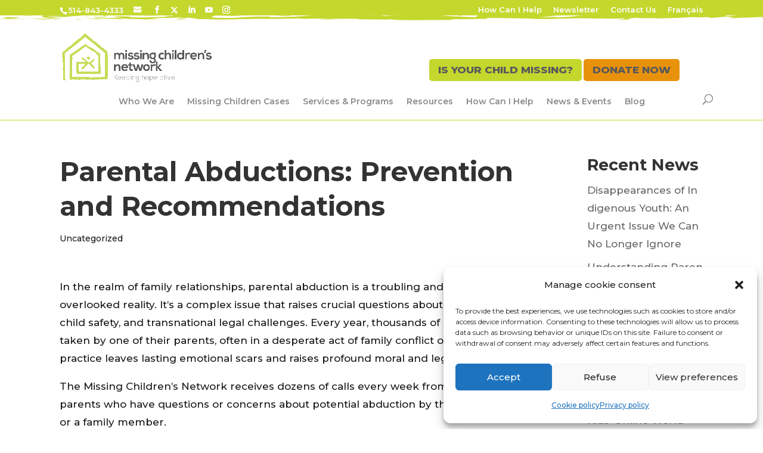

--- FILE ---
content_type: text/html; charset=UTF-8
request_url: https://www.missingchildrensnetwork.ngo/parental-abductions-prevention-and-recommendations/
body_size: 18645
content:
<!DOCTYPE html>
<!--[if IE 6]>
<html id="ie6" lang="en-US">
<![endif]-->
<!--[if IE 7]>
<html id="ie7" lang="en-US">
<![endif]-->
<!--[if IE 8]>
<html id="ie8" lang="en-US">
<![endif]-->
<!--[if !(IE 6) | !(IE 7) | !(IE 8)  ]><!-->
<html lang="en-US">
<!--<![endif]-->
<head>
	<meta charset="UTF-8" />
			
	<meta http-equiv="X-UA-Compatible" content="IE=edge">
	<link rel="pingback" href="https://www.missingchildrensnetwork.ngo/xmlrpc.php" />

		<!--[if lt IE 9]>
	<script src="https://www.missingchildrensnetwork.ngo/wp-content/themes/Divi/js/html5.js" type="text/javascript"></script>
	<![endif]-->

	<script type="text/javascript">
		document.documentElement.className = 'js';
	</script>

	<title>Parental Abductions: Prevention and Recommendations | Missing Children&#039;s Network</title>
<meta name='robots' content='max-image-preview:large' />
<link rel="alternate" hreflang="fr-fr" href="https://www.reseauenfantsretour.ong/enlevements-parentaux-prevention-et-recommandations/" />
<link rel="alternate" hreflang="en-us" href="https://www.missingchildrensnetwork.ngo/parental-abductions-prevention-and-recommendations/" />
<link rel="alternate" hreflang="x-default" href="https://www.missingchildrensnetwork.ngo/parental-abductions-prevention-and-recommendations/" />
<link rel='dns-prefetch' href='//cdn.usefathom.com' />
<link rel='dns-prefetch' href='//fonts.googleapis.com' />
<link rel='dns-prefetch' href='//s.w.org' />
<link rel="alternate" type="application/rss+xml" title="Missing Children&#039;s Network &raquo; Feed" href="https://www.missingchildrensnetwork.ngo/feed/" />
<link rel="alternate" type="application/rss+xml" title="Missing Children&#039;s Network &raquo; Comments Feed" href="https://www.missingchildrensnetwork.ngo/comments/feed/" />
<meta content="RER Child Theme v.1.0.0" name="generator"/><link rel='stylesheet' id='litespeed-cache-dummy-css'  href='https://www.missingchildrensnetwork.ngo/wp-content/plugins/litespeed-cache/assets/css/litespeed-dummy.css?ver=6.0.11' type='text/css' media='all' />
<link rel='stylesheet' id='wp-block-library-css'  href='https://www.missingchildrensnetwork.ngo/wp-includes/css/dist/block-library/style.min.css?ver=6.0.11' type='text/css' media='all' />
<link rel='stylesheet' id='tablepresstable-buildindexcss-css'  href='https://www.missingchildrensnetwork.ngo/wp-content/plugins/tablepress/blocks/table/build/index.css?ver=6.0.11' type='text/css' media='all' />
<style id='global-styles-inline-css' type='text/css'>
body{--wp--preset--color--black: #000000;--wp--preset--color--cyan-bluish-gray: #abb8c3;--wp--preset--color--white: #ffffff;--wp--preset--color--pale-pink: #f78da7;--wp--preset--color--vivid-red: #cf2e2e;--wp--preset--color--luminous-vivid-orange: #ff6900;--wp--preset--color--luminous-vivid-amber: #fcb900;--wp--preset--color--light-green-cyan: #7bdcb5;--wp--preset--color--vivid-green-cyan: #00d084;--wp--preset--color--pale-cyan-blue: #8ed1fc;--wp--preset--color--vivid-cyan-blue: #0693e3;--wp--preset--color--vivid-purple: #9b51e0;--wp--preset--gradient--vivid-cyan-blue-to-vivid-purple: linear-gradient(135deg,rgba(6,147,227,1) 0%,rgb(155,81,224) 100%);--wp--preset--gradient--light-green-cyan-to-vivid-green-cyan: linear-gradient(135deg,rgb(122,220,180) 0%,rgb(0,208,130) 100%);--wp--preset--gradient--luminous-vivid-amber-to-luminous-vivid-orange: linear-gradient(135deg,rgba(252,185,0,1) 0%,rgba(255,105,0,1) 100%);--wp--preset--gradient--luminous-vivid-orange-to-vivid-red: linear-gradient(135deg,rgba(255,105,0,1) 0%,rgb(207,46,46) 100%);--wp--preset--gradient--very-light-gray-to-cyan-bluish-gray: linear-gradient(135deg,rgb(238,238,238) 0%,rgb(169,184,195) 100%);--wp--preset--gradient--cool-to-warm-spectrum: linear-gradient(135deg,rgb(74,234,220) 0%,rgb(151,120,209) 20%,rgb(207,42,186) 40%,rgb(238,44,130) 60%,rgb(251,105,98) 80%,rgb(254,248,76) 100%);--wp--preset--gradient--blush-light-purple: linear-gradient(135deg,rgb(255,206,236) 0%,rgb(152,150,240) 100%);--wp--preset--gradient--blush-bordeaux: linear-gradient(135deg,rgb(254,205,165) 0%,rgb(254,45,45) 50%,rgb(107,0,62) 100%);--wp--preset--gradient--luminous-dusk: linear-gradient(135deg,rgb(255,203,112) 0%,rgb(199,81,192) 50%,rgb(65,88,208) 100%);--wp--preset--gradient--pale-ocean: linear-gradient(135deg,rgb(255,245,203) 0%,rgb(182,227,212) 50%,rgb(51,167,181) 100%);--wp--preset--gradient--electric-grass: linear-gradient(135deg,rgb(202,248,128) 0%,rgb(113,206,126) 100%);--wp--preset--gradient--midnight: linear-gradient(135deg,rgb(2,3,129) 0%,rgb(40,116,252) 100%);--wp--preset--duotone--dark-grayscale: url('#wp-duotone-dark-grayscale');--wp--preset--duotone--grayscale: url('#wp-duotone-grayscale');--wp--preset--duotone--purple-yellow: url('#wp-duotone-purple-yellow');--wp--preset--duotone--blue-red: url('#wp-duotone-blue-red');--wp--preset--duotone--midnight: url('#wp-duotone-midnight');--wp--preset--duotone--magenta-yellow: url('#wp-duotone-magenta-yellow');--wp--preset--duotone--purple-green: url('#wp-duotone-purple-green');--wp--preset--duotone--blue-orange: url('#wp-duotone-blue-orange');--wp--preset--font-size--small: 13px;--wp--preset--font-size--medium: 20px;--wp--preset--font-size--large: 36px;--wp--preset--font-size--x-large: 42px;}.has-black-color{color: var(--wp--preset--color--black) !important;}.has-cyan-bluish-gray-color{color: var(--wp--preset--color--cyan-bluish-gray) !important;}.has-white-color{color: var(--wp--preset--color--white) !important;}.has-pale-pink-color{color: var(--wp--preset--color--pale-pink) !important;}.has-vivid-red-color{color: var(--wp--preset--color--vivid-red) !important;}.has-luminous-vivid-orange-color{color: var(--wp--preset--color--luminous-vivid-orange) !important;}.has-luminous-vivid-amber-color{color: var(--wp--preset--color--luminous-vivid-amber) !important;}.has-light-green-cyan-color{color: var(--wp--preset--color--light-green-cyan) !important;}.has-vivid-green-cyan-color{color: var(--wp--preset--color--vivid-green-cyan) !important;}.has-pale-cyan-blue-color{color: var(--wp--preset--color--pale-cyan-blue) !important;}.has-vivid-cyan-blue-color{color: var(--wp--preset--color--vivid-cyan-blue) !important;}.has-vivid-purple-color{color: var(--wp--preset--color--vivid-purple) !important;}.has-black-background-color{background-color: var(--wp--preset--color--black) !important;}.has-cyan-bluish-gray-background-color{background-color: var(--wp--preset--color--cyan-bluish-gray) !important;}.has-white-background-color{background-color: var(--wp--preset--color--white) !important;}.has-pale-pink-background-color{background-color: var(--wp--preset--color--pale-pink) !important;}.has-vivid-red-background-color{background-color: var(--wp--preset--color--vivid-red) !important;}.has-luminous-vivid-orange-background-color{background-color: var(--wp--preset--color--luminous-vivid-orange) !important;}.has-luminous-vivid-amber-background-color{background-color: var(--wp--preset--color--luminous-vivid-amber) !important;}.has-light-green-cyan-background-color{background-color: var(--wp--preset--color--light-green-cyan) !important;}.has-vivid-green-cyan-background-color{background-color: var(--wp--preset--color--vivid-green-cyan) !important;}.has-pale-cyan-blue-background-color{background-color: var(--wp--preset--color--pale-cyan-blue) !important;}.has-vivid-cyan-blue-background-color{background-color: var(--wp--preset--color--vivid-cyan-blue) !important;}.has-vivid-purple-background-color{background-color: var(--wp--preset--color--vivid-purple) !important;}.has-black-border-color{border-color: var(--wp--preset--color--black) !important;}.has-cyan-bluish-gray-border-color{border-color: var(--wp--preset--color--cyan-bluish-gray) !important;}.has-white-border-color{border-color: var(--wp--preset--color--white) !important;}.has-pale-pink-border-color{border-color: var(--wp--preset--color--pale-pink) !important;}.has-vivid-red-border-color{border-color: var(--wp--preset--color--vivid-red) !important;}.has-luminous-vivid-orange-border-color{border-color: var(--wp--preset--color--luminous-vivid-orange) !important;}.has-luminous-vivid-amber-border-color{border-color: var(--wp--preset--color--luminous-vivid-amber) !important;}.has-light-green-cyan-border-color{border-color: var(--wp--preset--color--light-green-cyan) !important;}.has-vivid-green-cyan-border-color{border-color: var(--wp--preset--color--vivid-green-cyan) !important;}.has-pale-cyan-blue-border-color{border-color: var(--wp--preset--color--pale-cyan-blue) !important;}.has-vivid-cyan-blue-border-color{border-color: var(--wp--preset--color--vivid-cyan-blue) !important;}.has-vivid-purple-border-color{border-color: var(--wp--preset--color--vivid-purple) !important;}.has-vivid-cyan-blue-to-vivid-purple-gradient-background{background: var(--wp--preset--gradient--vivid-cyan-blue-to-vivid-purple) !important;}.has-light-green-cyan-to-vivid-green-cyan-gradient-background{background: var(--wp--preset--gradient--light-green-cyan-to-vivid-green-cyan) !important;}.has-luminous-vivid-amber-to-luminous-vivid-orange-gradient-background{background: var(--wp--preset--gradient--luminous-vivid-amber-to-luminous-vivid-orange) !important;}.has-luminous-vivid-orange-to-vivid-red-gradient-background{background: var(--wp--preset--gradient--luminous-vivid-orange-to-vivid-red) !important;}.has-very-light-gray-to-cyan-bluish-gray-gradient-background{background: var(--wp--preset--gradient--very-light-gray-to-cyan-bluish-gray) !important;}.has-cool-to-warm-spectrum-gradient-background{background: var(--wp--preset--gradient--cool-to-warm-spectrum) !important;}.has-blush-light-purple-gradient-background{background: var(--wp--preset--gradient--blush-light-purple) !important;}.has-blush-bordeaux-gradient-background{background: var(--wp--preset--gradient--blush-bordeaux) !important;}.has-luminous-dusk-gradient-background{background: var(--wp--preset--gradient--luminous-dusk) !important;}.has-pale-ocean-gradient-background{background: var(--wp--preset--gradient--pale-ocean) !important;}.has-electric-grass-gradient-background{background: var(--wp--preset--gradient--electric-grass) !important;}.has-midnight-gradient-background{background: var(--wp--preset--gradient--midnight) !important;}.has-small-font-size{font-size: var(--wp--preset--font-size--small) !important;}.has-medium-font-size{font-size: var(--wp--preset--font-size--medium) !important;}.has-large-font-size{font-size: var(--wp--preset--font-size--large) !important;}.has-x-large-font-size{font-size: var(--wp--preset--font-size--x-large) !important;}
</style>
<link rel='stylesheet' id='wtfdivi-user-css-css'  href='https://www.missingchildrensnetwork.ngo/wp-content/uploads/wtfdivi/en/wp_head.css?ver=1736523463' type='text/css' media='all' />
<link rel='stylesheet' id='tablepress-columnfilterwidgets-css-css'  href='https://www.missingchildrensnetwork.ngo/wp-content/plugins/tablepress-datatables-column-filter-widgets/css/ColumnFilterWidgets.min.css?ver=1.2' type='text/css' media='all' />
<link rel='stylesheet' id='wpml-legacy-horizontal-list-0-css'  href='https://www.missingchildrensnetwork.ngo/wp-content/plugins/sitepress-multilingual-cms/templates/language-switchers/legacy-list-horizontal/style.min.css?ver=1' type='text/css' media='all' />
<style id='wpml-legacy-horizontal-list-0-inline-css' type='text/css'>
.wpml-ls-statics-shortcode_actions{background-color:#eeeeee;}.wpml-ls-statics-shortcode_actions, .wpml-ls-statics-shortcode_actions .wpml-ls-sub-menu, .wpml-ls-statics-shortcode_actions a {border-color:#cdcdcd;}.wpml-ls-statics-shortcode_actions a, .wpml-ls-statics-shortcode_actions .wpml-ls-sub-menu a, .wpml-ls-statics-shortcode_actions .wpml-ls-sub-menu a:link, .wpml-ls-statics-shortcode_actions li:not(.wpml-ls-current-language) .wpml-ls-link, .wpml-ls-statics-shortcode_actions li:not(.wpml-ls-current-language) .wpml-ls-link:link {color:#444444;background-color:#ffffff;}.wpml-ls-statics-shortcode_actions .wpml-ls-sub-menu a:hover,.wpml-ls-statics-shortcode_actions .wpml-ls-sub-menu a:focus, .wpml-ls-statics-shortcode_actions .wpml-ls-sub-menu a:link:hover, .wpml-ls-statics-shortcode_actions .wpml-ls-sub-menu a:link:focus {color:#000000;background-color:#eeeeee;}.wpml-ls-statics-shortcode_actions .wpml-ls-current-language > a {color:#444444;background-color:#ffffff;}.wpml-ls-statics-shortcode_actions .wpml-ls-current-language:hover>a, .wpml-ls-statics-shortcode_actions .wpml-ls-current-language>a:focus {color:#000000;background-color:#eeeeee;}
</style>
<link rel='stylesheet' id='wpml-menu-item-0-css'  href='https://www.missingchildrensnetwork.ngo/wp-content/plugins/sitepress-multilingual-cms/templates/language-switchers/menu-item/style.min.css?ver=1' type='text/css' media='all' />
<link rel='stylesheet' id='cmplz-general-css'  href='https://www.missingchildrensnetwork.ngo/wp-content/plugins/complianz-gdpr/assets/css/cookieblocker.min.css?ver=1754554564' type='text/css' media='all' />
<link rel='stylesheet' id='divi-style-css'  href='https://www.missingchildrensnetwork.ngo/wp-content/themes/Divi-child/style.css?ver=4.8.1' type='text/css' media='all' />
<link rel='stylesheet' id='et-builder-googlefonts-cached-css'  href='https://fonts.googleapis.com/css?family=Montserrat:100,100italic,200,200italic,300,300italic,regular,italic,500,500italic,600,600italic,700,700italic,800,800italic,900,900italic&#038;subset=latin-ext,vietnamese,cyrillic,latin,cyrillic-ext&#038;display=swap' type='text/css' media='all' />
<link rel='stylesheet' id='tablepress-default-css'  href='https://www.missingchildrensnetwork.ngo/wp-content/plugins/tablepress/css/build/default.css?ver=2.4.4' type='text/css' media='all' />
<link rel='stylesheet' id='tablepress-responsive-tables-css'  href='https://www.missingchildrensnetwork.ngo/wp-content/plugins/tablepress-responsive-tables/css/tablepress-responsive.min.css?ver=1.8' type='text/css' media='all' />
<link rel='stylesheet' id='dashicons-css'  href='https://www.missingchildrensnetwork.ngo/wp-includes/css/dashicons.min.css?ver=6.0.11' type='text/css' media='all' />
<script type='text/javascript' src='https://www.missingchildrensnetwork.ngo/wp-includes/js/jquery/jquery.min.js?ver=3.6.0' id='jquery-core-js'></script>
<script type='text/javascript' src='https://www.missingchildrensnetwork.ngo/wp-includes/js/jquery/jquery-migrate.min.js?ver=3.3.2' id='jquery-migrate-js'></script>
<script type='text/javascript' id='wpml-xdomain-data-js-extra'>
/* <![CDATA[ */
var wpml_xdomain_data = {"css_selector":"wpml-ls-item","ajax_url":"https:\/\/www.missingchildrensnetwork.ngo\/wp-admin\/admin-ajax.php","current_lang":"en","_nonce":"2fa08960e0"};
/* ]]> */
</script>
<script type='text/javascript' src='https://www.missingchildrensnetwork.ngo/wp-content/plugins/sitepress-multilingual-cms/res/js/xdomain-data.js?ver=481990' id='wpml-xdomain-data-js'></script>
<link rel="https://api.w.org/" href="https://www.missingchildrensnetwork.ngo/wp-json/" /><link rel="alternate" type="application/json" href="https://www.missingchildrensnetwork.ngo/wp-json/wp/v2/posts/14377" /><link rel="EditURI" type="application/rsd+xml" title="RSD" href="https://www.missingchildrensnetwork.ngo/xmlrpc.php?rsd" />
<link rel="wlwmanifest" type="application/wlwmanifest+xml" href="https://www.missingchildrensnetwork.ngo/wp-includes/wlwmanifest.xml" /> 
<meta name="generator" content="WordPress 6.0.11" />
<link rel="canonical" href="https://www.missingchildrensnetwork.ngo/parental-abductions-prevention-and-recommendations/" />
<link rel='shortlink' href='https://www.missingchildrensnetwork.ngo/?p=14377' />
<link rel="alternate" type="application/json+oembed" href="https://www.missingchildrensnetwork.ngo/wp-json/oembed/1.0/embed?url=https%3A%2F%2Fwww.missingchildrensnetwork.ngo%2Fparental-abductions-prevention-and-recommendations%2F" />
<link rel="alternate" type="text/xml+oembed" href="https://www.missingchildrensnetwork.ngo/wp-json/oembed/1.0/embed?url=https%3A%2F%2Fwww.missingchildrensnetwork.ngo%2Fparental-abductions-prevention-and-recommendations%2F&#038;format=xml" />
<meta name="generator" content="WPML ver:4.8.1 stt:1,4;" />
<script type='text/javascript' data-cfasync='false'>var _mmunch = {'front': false, 'page': false, 'post': false, 'category': false, 'author': false, 'search': false, 'attachment': false, 'tag': false};_mmunch['post'] = true; _mmunch['postData'] = {"ID":14377,"post_name":"parental-abductions-prevention-and-recommendations","post_title":"Parental Abductions: Prevention and Recommendations","post_type":"post","post_author":"20","post_status":"publish"}; _mmunch['postCategories'] = []; _mmunch['postTags'] = false; _mmunch['postAuthor'] = {"name":"Nancy Duncan","ID":20};</script><script data-cfasync="false" src="//a.mailmunch.co/app/v1/site.js" id="mailmunch-script" data-plugin="cc_mm" data-mailmunch-site-id="859088" async></script><meta name="cdp-version" content="1.5.0" />	<script data-name="dbdb-head-js">
	 
	</script>
<style>
.db_title, .db_tagline { 
    margin-right: 30px;
    margin-top: 0px;
    line-height: 1em;
}
.db_title_and_tagline {
    display: flex;
    align-items: flex-start;
}
.db_tagline_below_title_on .db_title_and_tagline {
    flex-direction: column;
}
.db_tagline_below_title_on .db_tagline {
    margin-top: 8px;
}
.db_title_and_tagline_valign_middle .db_title_and_tagline {
    align-items: center;
}
.db_title_and_tagline_valign_bottom .db_title_and_tagline {
    align-items: flex-end;
}
.db_title_and_tagline_below_logo_on .db_title_and_tagline {
    position: absolute;
    bottom: 0px;
    left: 0px;
    transform: translateY(100%);
}
</style>
    <style>
/* Display the team member icons */
.db_pb_team_member_website_icon:before{content:"\e0e3";}
.db_pb_team_member_email_icon:before{content:"\e010";}
.db_pb_team_member_instagram_icon:before{content:"\e09a";}

/* Fix email icon hidden by Email Address Encoder plugin */
ul.et_pb_member_social_links li > span { 
	display: inline-block !important; 
}
</style>
<style>
@media only screen and (min-width: 981px) {
    .et_pb_module.db_inline_form .et_pb_newsletter_fields > p { 
        flex: auto !important;
    }
    .et_pb_module.db_inline_form .et_pb_newsletter_fields p.et_pb_newsletter_field {
        margin-right: 2%; 
    }
}
</style>
			<style>.cmplz-hidden {
					display: none !important;
				}</style><meta name="viewport" content="width=device-width, initial-scale=1.0, maximum-scale=1.0, user-scalable=0" /><link rel="preload" href="https://www.missingchildrensnetwork.ngo/wp-content/themes/Divi/core/admin/fonts/modules.ttf" as="font" crossorigin="anonymous"><link rel="shortcut icon" href="/wp-content/uploads/2016/03/i-rer.png" /><style type="text/css" id="custom-background-css">
body.custom-background { background-color: #ffffff; }
</style>
	<!-- Global site tag (gtag.js) - Google Analytics -->
<script async src="https://www.googletagmanager.com/gtag/js?id=G-N4F3D76KW8"></script>
<script>
  window.dataLayer = window.dataLayer || [];
  function gtag(){dataLayer.push(arguments);}
  gtag('js', new Date());

  gtag('config', 'G-N4F3D76KW8');
</script>
<link rel="stylesheet" href="https://cdnjs.cloudflare.com/ajax/libs/font-awesome/6.4.2/css/all.min.css" integrity="sha512-z3gLpd7yknf1YoNbCzqRKc4qyor8gaKU1qmn+CShxbuBusANI9QpRohGBreCFkKxLhei6S9CQXFEbbKuqLg0DA==" crossorigin="anonymous" referrerpolicy="no-referrer"><style id="et-divi-customizer-global-cached-inline-styles">body,.et_pb_column_1_2 .et_quote_content blockquote cite,.et_pb_column_1_2 .et_link_content a.et_link_main_url,.et_pb_column_1_3 .et_quote_content blockquote cite,.et_pb_column_3_8 .et_quote_content blockquote cite,.et_pb_column_1_4 .et_quote_content blockquote cite,.et_pb_blog_grid .et_quote_content blockquote cite,.et_pb_column_1_3 .et_link_content a.et_link_main_url,.et_pb_column_3_8 .et_link_content a.et_link_main_url,.et_pb_column_1_4 .et_link_content a.et_link_main_url,.et_pb_blog_grid .et_link_content a.et_link_main_url,body .et_pb_bg_layout_light .et_pb_post p,body .et_pb_bg_layout_dark .et_pb_post p{font-size:17px}.et_pb_slide_content,.et_pb_best_value{font-size:19px}body{color:#191919}h1,h2,h3,h4,h5,h6{color:#333333}body{line-height:1.8em}.woocommerce #respond input#submit,.woocommerce-page #respond input#submit,.woocommerce #content input.button,.woocommerce-page #content input.button,.woocommerce-message,.woocommerce-error,.woocommerce-info{background:#c4d72d!important}#et_search_icon:hover,.mobile_menu_bar:before,.mobile_menu_bar:after,.et_toggle_slide_menu:after,.et-social-icon a:hover,.et_pb_sum,.et_pb_pricing li a,.et_pb_pricing_table_button,.et_overlay:before,.entry-summary p.price ins,.woocommerce div.product span.price,.woocommerce-page div.product span.price,.woocommerce #content div.product span.price,.woocommerce-page #content div.product span.price,.woocommerce div.product p.price,.woocommerce-page div.product p.price,.woocommerce #content div.product p.price,.woocommerce-page #content div.product p.price,.et_pb_member_social_links a:hover,.woocommerce .star-rating span:before,.woocommerce-page .star-rating span:before,.et_pb_widget li a:hover,.et_pb_filterable_portfolio .et_pb_portfolio_filters li a.active,.et_pb_filterable_portfolio .et_pb_portofolio_pagination ul li a.active,.et_pb_gallery .et_pb_gallery_pagination ul li a.active,.wp-pagenavi span.current,.wp-pagenavi a:hover,.nav-single a,.tagged_as a,.posted_in a{color:#c4d72d}.et_pb_contact_submit,.et_password_protected_form .et_submit_button,.et_pb_bg_layout_light .et_pb_newsletter_button,.comment-reply-link,.form-submit .et_pb_button,.et_pb_bg_layout_light .et_pb_promo_button,.et_pb_bg_layout_light .et_pb_more_button,.woocommerce a.button.alt,.woocommerce-page a.button.alt,.woocommerce button.button.alt,.woocommerce button.button.alt.disabled,.woocommerce-page button.button.alt,.woocommerce-page button.button.alt.disabled,.woocommerce input.button.alt,.woocommerce-page input.button.alt,.woocommerce #respond input#submit.alt,.woocommerce-page #respond input#submit.alt,.woocommerce #content input.button.alt,.woocommerce-page #content input.button.alt,.woocommerce a.button,.woocommerce-page a.button,.woocommerce button.button,.woocommerce-page button.button,.woocommerce input.button,.woocommerce-page input.button,.et_pb_contact p input[type="checkbox"]:checked+label i:before,.et_pb_bg_layout_light.et_pb_module.et_pb_button{color:#c4d72d}.footer-widget h4{color:#c4d72d}.et-search-form,.nav li ul,.et_mobile_menu,.footer-widget li:before,.et_pb_pricing li:before,blockquote{border-color:#c4d72d}.et_pb_counter_amount,.et_pb_featured_table .et_pb_pricing_heading,.et_quote_content,.et_link_content,.et_audio_content,.et_pb_post_slider.et_pb_bg_layout_dark,.et_slide_in_menu_container,.et_pb_contact p input[type="radio"]:checked+label i:before{background-color:#c4d72d}a{color:#ba740a}.nav li ul{border-color:#e8920c}#top-header,#et-secondary-nav li ul{background-color:#c4d72d}#et-secondary-nav li ul{background-color:#ffffff}#et-secondary-nav li ul a{color:#666666}.et_header_style_centered .mobile_nav .select_page,.et_header_style_split .mobile_nav .select_page,.et_nav_text_color_light #top-menu>li>a,.et_nav_text_color_dark #top-menu>li>a,#top-menu a,.et_mobile_menu li a,.et_nav_text_color_light .et_mobile_menu li a,.et_nav_text_color_dark .et_mobile_menu li a,#et_search_icon:before,.et_search_form_container input,span.et_close_search_field:after,#et-top-navigation .et-cart-info{color:#8a8a8b}.et_search_form_container input::-moz-placeholder{color:#8a8a8b}.et_search_form_container input::-webkit-input-placeholder{color:#8a8a8b}.et_search_form_container input:-ms-input-placeholder{color:#8a8a8b}#top-header,#top-header a,#et-secondary-nav li li a,#top-header .et-social-icon a:before{font-size:13px}#top-menu li.current-menu-ancestor>a,#top-menu li.current-menu-item>a,#top-menu li.current_page_item>a,.et_color_scheme_red #top-menu li.current-menu-ancestor>a,.et_color_scheme_red #top-menu li.current-menu-item>a,.et_color_scheme_red #top-menu li.current_page_item>a,.et_color_scheme_pink #top-menu li.current-menu-ancestor>a,.et_color_scheme_pink #top-menu li.current-menu-item>a,.et_color_scheme_pink #top-menu li.current_page_item>a,.et_color_scheme_orange #top-menu li.current-menu-ancestor>a,.et_color_scheme_orange #top-menu li.current-menu-item>a,.et_color_scheme_orange #top-menu li.current_page_item>a,.et_color_scheme_green #top-menu li.current-menu-ancestor>a,.et_color_scheme_green #top-menu li.current-menu-item>a,.et_color_scheme_green #top-menu li.current_page_item>a{color:#e8920c}#footer-widgets .footer-widget a,#footer-widgets .footer-widget li a,#footer-widgets .footer-widget li a:hover{color:#59595b}.footer-widget{color:#59595b}#main-footer .footer-widget h4{color:#333333}.footer-widget li:before{border-color:#c4d72d}.footer-widget .et_pb_widget div,.footer-widget .et_pb_widget ul,.footer-widget .et_pb_widget ol,.footer-widget .et_pb_widget label{line-height:1.2em}#footer-widgets .footer-widget li:before{top:7.2px}#et-footer-nav{background-color:#c4d72d}.bottom-nav,.bottom-nav a,.bottom-nav li.current-menu-item a{color:#59595b}#et-footer-nav .bottom-nav li.current-menu-item a{color:#59595b}#footer-bottom{background-color:#a9a9a9}#footer-info,#footer-info a{color:#59595b}#footer-info{font-size:13px}#footer-bottom .et-social-icon a{font-size:17px}#footer-bottom .et-social-icon a{color:#59595b}body .et_pb_button,.woocommerce a.button.alt,.woocommerce-page a.button.alt,.woocommerce button.button.alt,.woocommerce button.button.alt.disabled,.woocommerce-page button.button.alt,.woocommerce-page button.button.alt.disabled,.woocommerce input.button.alt,.woocommerce-page input.button.alt,.woocommerce #respond input#submit.alt,.woocommerce-page #respond input#submit.alt,.woocommerce #content input.button.alt,.woocommerce-page #content input.button.alt,.woocommerce a.button,.woocommerce-page a.button,.woocommerce button.button,.woocommerce-page button.button,.woocommerce input.button,.woocommerce-page input.button,.woocommerce #respond input#submit,.woocommerce-page #respond input#submit,.woocommerce #content input.button,.woocommerce-page #content input.button,.woocommerce-message a.button.wc-forward{font-size:15px;background-color:#e8920c;border-width:1px!important;border-color:#e8920c;border-radius:5px;font-weight:bold;font-style:normal;text-transform:uppercase;text-decoration:none;}body.et_pb_button_helper_class .et_pb_button,body.et_pb_button_helper_class .et_pb_module.et_pb_button,.woocommerce.et_pb_button_helper_class a.button.alt,.woocommerce-page.et_pb_button_helper_class a.button.alt,.woocommerce.et_pb_button_helper_class button.button.alt,.woocommerce.et_pb_button_helper_class button.button.alt.disabled,.woocommerce-page.et_pb_button_helper_class button.button.alt,.woocommerce-page.et_pb_button_helper_class button.button.alt.disabled,.woocommerce.et_pb_button_helper_class input.button.alt,.woocommerce-page.et_pb_button_helper_class input.button.alt,.woocommerce.et_pb_button_helper_class #respond input#submit.alt,.woocommerce-page.et_pb_button_helper_class #respond input#submit.alt,.woocommerce.et_pb_button_helper_class #content input.button.alt,.woocommerce-page.et_pb_button_helper_class #content input.button.alt,.woocommerce.et_pb_button_helper_class a.button,.woocommerce-page.et_pb_button_helper_class a.button,.woocommerce.et_pb_button_helper_class button.button,.woocommerce-page.et_pb_button_helper_class button.button,.woocommerce.et_pb_button_helper_class input.button,.woocommerce-page.et_pb_button_helper_class input.button,.woocommerce.et_pb_button_helper_class #respond input#submit,.woocommerce-page.et_pb_button_helper_class #respond input#submit,.woocommerce.et_pb_button_helper_class #content input.button,.woocommerce-page.et_pb_button_helper_class #content input.button{color:#59595b}body .et_pb_button:after,.woocommerce a.button.alt:after,.woocommerce-page a.button.alt:after,.woocommerce button.button.alt:after,.woocommerce-page button.button.alt:after,.woocommerce input.button.alt:after,.woocommerce-page input.button.alt:after,.woocommerce #respond input#submit.alt:after,.woocommerce-page #respond input#submit.alt:after,.woocommerce #content input.button.alt:after,.woocommerce-page #content input.button.alt:after,.woocommerce a.button:after,.woocommerce-page a.button:after,.woocommerce button.button:after,.woocommerce-page button.button:after,.woocommerce input.button:after,.woocommerce-page input.button:after,.woocommerce #respond input#submit:after,.woocommerce-page #respond input#submit:after,.woocommerce #content input.button:after,.woocommerce-page #content input.button:after{font-size:24px}body .et_pb_bg_layout_light.et_pb_button:hover,body .et_pb_button:hover{background-color:#ba740a;border-color:#ba740a!important;border-radius:5px}.woocommerce a.button.alt:hover,.woocommerce-page a.button.alt:hover,.woocommerce button.button.alt:hover,.woocommerce button.button.alt.disabled:hover,.woocommerce-page button.button.alt:hover,.woocommerce-page button.button.alt.disabled:hover,.woocommerce input.button.alt:hover,.woocommerce-page input.button.alt:hover,.woocommerce #respond input#submit.alt:hover,.woocommerce-page #respond input#submit.alt:hover,.woocommerce #content input.button.alt:hover,.woocommerce-page #content input.button.alt:hover,.woocommerce a.button:hover,.woocommerce-page a.button:hover,.woocommerce button.button:hover,.woocommerce-page button.button:hover,.woocommerce input.button:hover,.woocommerce-page input.button:hover,.woocommerce #respond input#submit:hover,.woocommerce-page #respond input#submit:hover,.woocommerce #content input.button:hover,.woocommerce-page #content input.button:hover{background-color:#ba740a!important;border-color:#ba740a!important;border-radius:5px}h1,h2,h3,h4,h5,h6,.et_quote_content blockquote p,.et_pb_slide_description .et_pb_slide_title{font-weight:bold;font-style:normal;text-transform:none;text-decoration:none;line-height:1.3em}.et_slide_in_menu_container,.et_slide_in_menu_container .et-search-field{letter-spacing:px}.et_slide_in_menu_container .et-search-field::-moz-placeholder{letter-spacing:px}.et_slide_in_menu_container .et-search-field::-webkit-input-placeholder{letter-spacing:px}.et_slide_in_menu_container .et-search-field:-ms-input-placeholder{letter-spacing:px}@media only screen and (min-width:981px){.et_pb_section{padding:2% 0}.et_pb_fullwidth_section{padding:0}.footer-widget h4{font-size:16px}.et_header_style_left #et-top-navigation,.et_header_style_split #et-top-navigation{padding:60px 0 0 0}.et_header_style_left #et-top-navigation nav>ul>li>a,.et_header_style_split #et-top-navigation nav>ul>li>a{padding-bottom:60px}.et_header_style_split .centered-inline-logo-wrap{width:119px;margin:-119px 0}.et_header_style_split .centered-inline-logo-wrap #logo{max-height:119px}.et_pb_svg_logo.et_header_style_split .centered-inline-logo-wrap #logo{height:119px}.et_header_style_centered #top-menu>li>a{padding-bottom:21px}.et_header_style_slide #et-top-navigation,.et_header_style_fullscreen #et-top-navigation{padding:51px 0 51px 0!important}.et_header_style_centered #main-header .logo_container{height:119px}.et_header_style_centered #logo{max-height:79%}.et_pb_svg_logo.et_header_style_centered #logo{height:79%}.et-fixed-header#top-header,.et-fixed-header#top-header #et-secondary-nav li ul{background-color:#c4d72d}.et-fixed-header #top-menu a,.et-fixed-header #et_search_icon:before,.et-fixed-header #et_top_search .et-search-form input,.et-fixed-header .et_search_form_container input,.et-fixed-header .et_close_search_field:after,.et-fixed-header #et-top-navigation .et-cart-info{color:#8a8a8b!important}.et-fixed-header .et_search_form_container input::-moz-placeholder{color:#8a8a8b!important}.et-fixed-header .et_search_form_container input::-webkit-input-placeholder{color:#8a8a8b!important}.et-fixed-header .et_search_form_container input:-ms-input-placeholder{color:#8a8a8b!important}.et-fixed-header #top-menu li.current-menu-ancestor>a,.et-fixed-header #top-menu li.current-menu-item>a,.et-fixed-header #top-menu li.current_page_item>a{color:#e8920c!important}}@media only screen and (min-width:1350px){.et_pb_row{padding:27px 0}.et_pb_section{padding:27px 0}.single.et_pb_pagebuilder_layout.et_full_width_page .et_post_meta_wrapper{padding-top:81px}.et_pb_fullwidth_section{padding:0}}h1,h1.et_pb_contact_main_title,.et_pb_title_container h1{font-size:45px}h2,.product .related h2,.et_pb_column_1_2 .et_quote_content blockquote p{font-size:38px}h3{font-size:32px}h4,.et_pb_circle_counter h3,.et_pb_number_counter h3,.et_pb_column_1_3 .et_pb_post h2,.et_pb_column_1_4 .et_pb_post h2,.et_pb_blog_grid h2,.et_pb_column_1_3 .et_quote_content blockquote p,.et_pb_column_3_8 .et_quote_content blockquote p,.et_pb_column_1_4 .et_quote_content blockquote p,.et_pb_blog_grid .et_quote_content blockquote p,.et_pb_column_1_3 .et_link_content h2,.et_pb_column_3_8 .et_link_content h2,.et_pb_column_1_4 .et_link_content h2,.et_pb_blog_grid .et_link_content h2,.et_pb_column_1_3 .et_audio_content h2,.et_pb_column_3_8 .et_audio_content h2,.et_pb_column_1_4 .et_audio_content h2,.et_pb_blog_grid .et_audio_content h2,.et_pb_column_3_8 .et_pb_audio_module_content h2,.et_pb_column_1_3 .et_pb_audio_module_content h2,.et_pb_gallery_grid .et_pb_gallery_item h3,.et_pb_portfolio_grid .et_pb_portfolio_item h2,.et_pb_filterable_portfolio_grid .et_pb_portfolio_item h2{font-size:27px}h5{font-size:23px}h6{font-size:21px}.et_pb_slide_description .et_pb_slide_title{font-size:68px}.woocommerce ul.products li.product h3,.woocommerce-page ul.products li.product h3,.et_pb_gallery_grid .et_pb_gallery_item h3,.et_pb_portfolio_grid .et_pb_portfolio_item h2,.et_pb_filterable_portfolio_grid .et_pb_portfolio_item h2,.et_pb_column_1_4 .et_pb_audio_module_content h2{font-size:23px}@media only screen and (max-width:980px){body,.et_pb_column_1_2 .et_quote_content blockquote cite,.et_pb_column_1_2 .et_link_content a.et_link_main_url,.et_pb_column_1_3 .et_quote_content blockquote cite,.et_pb_column_3_8 .et_quote_content blockquote cite,.et_pb_column_1_4 .et_quote_content blockquote cite,.et_pb_blog_grid .et_quote_content blockquote cite,.et_pb_column_1_3 .et_link_content a.et_link_main_url,.et_pb_column_3_8 .et_link_content a.et_link_main_url,.et_pb_column_1_4 .et_link_content a.et_link_main_url,.et_pb_blog_grid .et_link_content a.et_link_main_url{font-size:15px}.et_pb_slider.et_pb_module .et_pb_slides .et_pb_slide_content,.et_pb_best_value{font-size:17px}h1{font-size:31px}h2,.product .related h2,.et_pb_column_1_2 .et_quote_content blockquote p{font-size:26px}h3{font-size:22px}h4,.et_pb_circle_counter h3,.et_pb_number_counter h3,.et_pb_column_1_3 .et_pb_post h2,.et_pb_column_1_4 .et_pb_post h2,.et_pb_blog_grid h2,.et_pb_column_1_3 .et_quote_content blockquote p,.et_pb_column_3_8 .et_quote_content blockquote p,.et_pb_column_1_4 .et_quote_content blockquote p,.et_pb_blog_grid .et_quote_content blockquote p,.et_pb_column_1_3 .et_link_content h2,.et_pb_column_3_8 .et_link_content h2,.et_pb_column_1_4 .et_link_content h2,.et_pb_blog_grid .et_link_content h2,.et_pb_column_1_3 .et_audio_content h2,.et_pb_column_3_8 .et_audio_content h2,.et_pb_column_1_4 .et_audio_content h2,.et_pb_blog_grid .et_audio_content h2,.et_pb_column_3_8 .et_pb_audio_module_content h2,.et_pb_column_1_3 .et_pb_audio_module_content h2,.et_pb_gallery_grid .et_pb_gallery_item h3,.et_pb_portfolio_grid .et_pb_portfolio_item h2,.et_pb_filterable_portfolio_grid .et_pb_portfolio_item h2{font-size:18px}.et_pb_slider.et_pb_module .et_pb_slides .et_pb_slide_description .et_pb_slide_title{font-size:47px}.woocommerce ul.products li.product h3,.woocommerce-page ul.products li.product h3,.et_pb_gallery_grid .et_pb_gallery_item h3,.et_pb_portfolio_grid .et_pb_portfolio_item h2,.et_pb_filterable_portfolio_grid .et_pb_portfolio_item h2,.et_pb_column_1_4 .et_pb_audio_module_content h2{font-size:16px}h5{font-size:16px}h6{font-size:14px}.et_pb_section{padding:11px 0}.et_pb_section.et_pb_fullwidth_section{padding:0}.et_pb_row,.et_pb_column .et_pb_row_inner{padding:11px 0}}@media only screen and (max-width:767px){h1{font-size:29px}h2,.product .related h2,.et_pb_column_1_2 .et_quote_content blockquote p{font-size:24px}h3{font-size:21px}h4,.et_pb_circle_counter h3,.et_pb_number_counter h3,.et_pb_column_1_3 .et_pb_post h2,.et_pb_column_1_4 .et_pb_post h2,.et_pb_blog_grid h2,.et_pb_column_1_3 .et_quote_content blockquote p,.et_pb_column_3_8 .et_quote_content blockquote p,.et_pb_column_1_4 .et_quote_content blockquote p,.et_pb_blog_grid .et_quote_content blockquote p,.et_pb_column_1_3 .et_link_content h2,.et_pb_column_3_8 .et_link_content h2,.et_pb_column_1_4 .et_link_content h2,.et_pb_blog_grid .et_link_content h2,.et_pb_column_1_3 .et_audio_content h2,.et_pb_column_3_8 .et_audio_content h2,.et_pb_column_1_4 .et_audio_content h2,.et_pb_blog_grid .et_audio_content h2,.et_pb_column_3_8 .et_pb_audio_module_content h2,.et_pb_column_1_3 .et_pb_audio_module_content h2,.et_pb_gallery_grid .et_pb_gallery_item h3,.et_pb_portfolio_grid .et_pb_portfolio_item h2,.et_pb_filterable_portfolio_grid .et_pb_portfolio_item h2{font-size:17px}.et_pb_slider.et_pb_module .et_pb_slides .et_pb_slide_description .et_pb_slide_title{font-size:44px}.woocommerce ul.products li.product h3,.woocommerce-page ul.products li.product h3,.et_pb_gallery_grid .et_pb_gallery_item h3,.et_pb_portfolio_grid .et_pb_portfolio_item h2,.et_pb_filterable_portfolio_grid .et_pb_portfolio_item h2,.et_pb_column_1_4 .et_pb_audio_module_content h2{font-size:15px}h5{font-size:15px}h6{font-size:13px}.et_pb_section{padding:7px 0}.et_pb_section.et_pb_fullwidth_section{padding:0}.et_pb_row,.et_pb_column .et_pb_row_inner{padding:7px 0}}	h1,h2,h3,h4,h5,h6{font-family:'Montserrat',Helvetica,Arial,Lucida,sans-serif}body,input,textarea,select{font-family:'Montserrat',Helvetica,Arial,Lucida,sans-serif}.column-filter-widget select{display:inline!important;width:290px!important;margin:5px!important;padding:10px!important;font-size:15px!important}table.dataTable.dtr-inline.collapsed>tbody>tr>td:first-child:before,table.dataTable.dtr-inline.collapsed>tbody>tr>th:first-child:before{background-color:#c4d72d!important}#et-top-navigation li{line-height:20px!important}@media only screen and (max-width:540px){.signup{font-size:11px!important}}.et-social-twitter a.icon:before{content:"\e61b";font-family:"Font Awesome 6 Brands"!important}.et_portfolio_image img{height:300px;max-height:300px}.logos-partenaires .logo-align img{max-width:180px;height:auto;display:block;margin:0 auto}@media (max-width:768px){.logos-partenaires .logo-align img{max-width:120px}}</style>	<script>
(function(i,s,o,g,r,a,m){i['GoogleAnalyticsObject']=r;i[r]=i[r]||function(){
(i[r].q=i[r].q||[]).push(arguments)},i[r].l=1*new Date();a=s.createElement(o),
m=s.getElementsByTagName(o)[0];a.async=1;a.src=g;m.parentNode.insertBefore(a,m)
})(window,document,'script','//www.google-analytics.com/analytics.js','ga');
   
ga('create', 'UA-186838368-2', 'auto');
ga('send', 'pageview');
   
</script>
</head>
<body data-cmplz=1 class="post-template-default single single-post postid-14377 single-format-standard custom-background dbdb_divi_2_4_up desktop et_button_no_icon et_pb_button_helper_class et_non_fixed_nav et_show_nav et_pb_show_title et_secondary_nav_enabled et_secondary_nav_two_panels et_primary_nav_dropdown_animation_fade et_secondary_nav_dropdown_animation_fade et_header_style_centered et_pb_footer_columns4 et_cover_background et_pb_gutter osx et_pb_gutters3 et_smooth_scroll et_right_sidebar et_divi_theme et-db et_minified_css">
	<div id="page-container">

			<div id="top-header">
			<div class="container clearfix">

			
				<div id="et-info">
									<span id="et-info-phone">514-843-4333</span>
				
									<a href="mailto:"><span id="et-info-email"></span></a>
				
				<ul class="et-social-icons">

	<li class="et-social-icon et-social-facebook">
		<a href="https://www.facebook.com/ReseauEnfantsRetour" class="icon">
			<span>Facebook</span>
		</a>
	</li>
	<li class="et-social-icon et-social-twitter">
		<a href="https://twitter.com/EnfantsRetour" class="icon">
			<span>Twitter</span>
		</a>
	</li>

</ul>				</div> <!-- #et-info -->

			
				<div id="et-secondary-menu">
				<div class="et_duplicate_social_icons">
								<ul class="et-social-icons">

	<li class="et-social-icon et-social-facebook">
		<a href="https://www.facebook.com/ReseauEnfantsRetour" class="icon">
			<span>Facebook</span>
		</a>
	</li>
	<li class="et-social-icon et-social-twitter">
		<a href="https://twitter.com/EnfantsRetour" class="icon">
			<span>Twitter</span>
		</a>
	</li>

</ul>
							</div><ul id="et-secondary-nav" class="menu"><li class="menu-item menu-item-type-post_type menu-item-object-page menu-item-1625"><a href="https://www.missingchildrensnetwork.ngo/how-can-i-help/">How Can I Help</a></li>
<li class="menu-item menu-item-type-post_type menu-item-object-page menu-item-1626"><a href="https://www.missingchildrensnetwork.ngo/newsletter/">Newsletter</a></li>
<li class="menu-item menu-item-type-post_type menu-item-object-page menu-item-1627"><a href="https://www.missingchildrensnetwork.ngo/contact-us/">Contact Us</a></li>
<li class="menu-item-language menu-item wpml-ls-slot-98 wpml-ls-item wpml-ls-item-fr wpml-ls-menu-item wpml-ls-first-item wpml-ls-last-item menu-item-type-wpml_ls_menu_item menu-item-object-wpml_ls_menu_item menu-item-wpml-ls-98-fr"><a title="Switch to Français" href="https://www.reseauenfantsretour.ong/enlevements-parentaux-prevention-et-recommandations/" aria-label="Switch to Français" role="menuitem"><span class="wpml-ls-native" lang="fr">Français</span></a></li>
</ul>				</div> <!-- #et-secondary-menu -->

			</div> <!-- .container -->
		</div> <!-- #top-header -->
	
	
		<header id="main-header" data-height-onload="119">
			<div class="container clearfix et_menu_container">
							<div class="logo_container">
					<span class="logo_helper"></span>
					
					
										<a href="https://www.missingchildrensnetwork.ngo/">

																</a>
																	<a href="https://www.missingchildrensnetwork.ngo/">				
			<img id="logo" src="https://www.reseauenfantsretour.ong/wp-content/uploads//2021/01/RER_EN.png"/-->									</a>
						
			
					
					
					
				</div>
				<!-- ****************** EXTRA BUTTONS ****************** -->
				<div>
<!--
<img class="sign4l" src="http://www.missingchildrensnetwork.ngo/wp-content/uploads/2018/05/Webp.net-resizeimage-11.png" alt="" width="110" height="40" />

<a href="https://play.google.com/store/apps/details?id=ong.reseauenfantsretour.sign4l" class="google-app" target="_blank" rel="noopener"><img class="alignnone wp-image-6854 size-full" src="http://www.missingchildrensnetwork.ngo/wp-content/uploads/2018/05/Webp.net-resizeimage-9.png" alt="" width="88" height="30" /></a>

<a href="https://itunes.apple.com/us/app/sign4l-child-id/id1370089417?ls=1&amp;mt=8" class="ios-app" target="_blank" rel="noopener"><img class="alignnone wp-image-6852 size-full" src="http://www.missingchildrensnetwork.ngo/wp-content/uploads/2018/05/Webp.net-resizeimage-10.png" alt="" width="91" height="30" /></a>
-->

					<a href="/is-your-child-missing/" class="signup">IS YOUR CHILD MISSING?</a>
					<a href="https://interland3.donorperfect.net/weblink/WebLink.aspx?name=E910090QF&id=4" target="_blank" class="donate">DONATE NOW</a>
				</div>
				<div id="et-top-navigation" data-height="119" data-fixed-height="40">
											<nav id="top-menu-nav">
						<ul id="top-menu" class="nav"><li id="menu-item-1597" class="menu-item menu-item-type-post_type menu-item-object-page menu-item-has-children menu-item-1597"><a href="https://www.missingchildrensnetwork.ngo/who-we-are/">Who We Are</a>
<ul class="sub-menu">
	<li id="menu-item-1598" class="menu-item menu-item-type-post_type menu-item-object-page menu-item-1598"><a href="https://www.missingchildrensnetwork.ngo/who-we-are/history/">History</a></li>
	<li id="menu-item-1599" class="menu-item menu-item-type-post_type menu-item-object-page menu-item-1599"><a href="https://www.missingchildrensnetwork.ngo/who-we-are/team/">Team</a></li>
	<li id="menu-item-2374" class="menu-item menu-item-type-post_type menu-item-object-page menu-item-2374"><a href="https://www.missingchildrensnetwork.ngo/who-we-are/board-of-directors/">Board of Directors</a></li>
	<li id="menu-item-1600" class="menu-item menu-item-type-post_type menu-item-object-page menu-item-1600"><a href="https://www.missingchildrensnetwork.ngo/who-we-are/partners/">Network of Partners</a></li>
	<li id="menu-item-19165" class="menu-item menu-item-type-post_type menu-item-object-page menu-item-19165"><a href="https://www.missingchildrensnetwork.ngo/who-we-are/team-2/">Territory Acknowledgement ​</a></li>
	<li id="menu-item-1601" class="menu-item menu-item-type-post_type menu-item-object-page menu-item-1601"><a href="https://www.missingchildrensnetwork.ngo/who-we-are/annual-reports/">Annual Reports</a></li>
</ul>
</li>
<li id="menu-item-1602" class="menu-item menu-item-type-post_type menu-item-object-page menu-item-has-children menu-item-1602"><a href="https://www.missingchildrensnetwork.ngo/missing-children-cases/">Missing Children Cases</a>
<ul class="sub-menu">
	<li id="menu-item-1603" class="menu-item menu-item-type-post_type menu-item-object-page menu-item-1603"><a href="https://www.missingchildrensnetwork.ngo/missing-children-cases/in-quebec/">In Québec</a></li>
	<li id="menu-item-1604" class="menu-item menu-item-type-post_type menu-item-object-page menu-item-1604"><a href="https://www.missingchildrensnetwork.ngo/missing-children-cases/in-canada/">In Canada</a></li>
	<li id="menu-item-3005" class="menu-item menu-item-type-post_type menu-item-object-page menu-item-3005"><a href="https://www.missingchildrensnetwork.ngo/missing-children-cases/in-the-united-states/">In the United States</a></li>
	<li id="menu-item-3561" class="menu-item menu-item-type-post_type menu-item-object-page menu-item-3561"><a href="https://www.missingchildrensnetwork.ngo/missing-children-cases/international/">International</a></li>
	<li id="menu-item-1607" class="menu-item menu-item-type-post_type menu-item-object-page menu-item-1607"><a href="https://www.missingchildrensnetwork.ngo/missing-children-cases/report-a-missing-child/">Report a Missing Child</a></li>
	<li id="menu-item-8892" class="menu-item menu-item-type-custom menu-item-object-custom menu-item-8892"><a target="_blank" rel="noopener" href="https://www.reseauenfantsretour.ong/wp-content/uploads/2025/06/Statiques-enlèvements-au-Québec-en-2024-FR-et-EN.pdf">Missing Children Statistics &#8211; Quebec</a></li>
</ul>
</li>
<li id="menu-item-1608" class="menu-item menu-item-type-post_type menu-item-object-page menu-item-has-children menu-item-1608"><a href="https://www.missingchildrensnetwork.ngo/services-programs/">Services &#038; Programs</a>
<ul class="sub-menu">
	<li id="menu-item-1609" class="menu-item menu-item-type-post_type menu-item-object-page menu-item-1609"><a href="https://www.missingchildrensnetwork.ngo/services-programs/child-recovery-program/">Child Recovery Program</a></li>
	<li id="menu-item-1610" class="menu-item menu-item-type-post_type menu-item-object-page menu-item-1610"><a href="https://www.missingchildrensnetwork.ngo/services-programs/prevention-education/">Prevention &#038; Education</a></li>
	<li id="menu-item-7319" class="menu-item menu-item-type-post_type menu-item-object-page menu-item-7319"><a href="https://www.missingchildrensnetwork.ngo/services-programs/shine/">SHINE</a></li>
	<li id="menu-item-7320" class="menu-item menu-item-type-post_type menu-item-object-page menu-item-7320"><a href="https://www.missingchildrensnetwork.ngo/sexual-exploitation/">Sexual Exploitation</a></li>
	<li id="menu-item-1611" class="menu-item menu-item-type-post_type menu-item-object-page menu-item-1611"><a href="https://www.missingchildrensnetwork.ngo/services-programs/awareness/">Awareness</a></li>
</ul>
</li>
<li id="menu-item-1612" class="menu-item menu-item-type-post_type menu-item-object-page menu-item-has-children menu-item-1612"><a href="https://www.missingchildrensnetwork.ngo/resources/">Resources</a>
<ul class="sub-menu">
	<li id="menu-item-15372" class="menu-item menu-item-type-post_type menu-item-object-page menu-item-15372"><a href="https://www.missingchildrensnetwork.ngo/resources/tools/">Tools</a></li>
	<li id="menu-item-1613" class="menu-item menu-item-type-post_type menu-item-object-page menu-item-1613"><a href="https://www.missingchildrensnetwork.ngo/resources/guides-and-brochures-for-parents/">Guides and Brochures for Parents</a></li>
	<li id="menu-item-1614" class="menu-item menu-item-type-post_type menu-item-object-page menu-item-1614"><a href="https://www.missingchildrensnetwork.ngo/resources/spotlight-on-safety/">Spotlight on Safety</a></li>
	<li id="menu-item-1616" class="menu-item menu-item-type-post_type menu-item-object-page menu-item-1616"><a href="https://www.missingchildrensnetwork.ngo/resources/frequently-asked-questions/">Frequently Asked Questions</a></li>
	<li id="menu-item-7039" class="menu-item menu-item-type-post_type menu-item-object-page menu-item-7039"><a href="https://www.missingchildrensnetwork.ngo/directory-of-services-for-victims/">Directory of Services for Victims</a></li>
	<li id="menu-item-8897" class="menu-item menu-item-type-post_type menu-item-object-page menu-item-8897"><a href="https://www.missingchildrensnetwork.ngo/juliette-and-jacob-stay-safe/">Juliette and Jacob Stay Safe</a></li>
</ul>
</li>
<li id="menu-item-1617" class="menu-item menu-item-type-post_type menu-item-object-page menu-item-has-children menu-item-1617"><a href="https://www.missingchildrensnetwork.ngo/how-can-i-help/">How Can I Help</a>
<ul class="sub-menu">
	<li id="menu-item-1618" class="menu-item menu-item-type-post_type menu-item-object-page menu-item-1618"><a href="https://www.missingchildrensnetwork.ngo/how-can-i-help/donation-programs/">Donation Programs</a></li>
	<li id="menu-item-2443" class="menu-item menu-item-type-post_type menu-item-object-page menu-item-2443"><a href="https://www.missingchildrensnetwork.ngo/how-can-i-help/organize-fundraising-event/">Organize a Fundraising Event</a></li>
	<li id="menu-item-7323" class="menu-item menu-item-type-post_type menu-item-object-page menu-item-7323"><a href="https://www.missingchildrensnetwork.ngo/how-can-i-help/volunteering/">Volunteering</a></li>
	<li id="menu-item-17596" class="menu-item menu-item-type-post_type menu-item-object-page menu-item-17596"><a href="https://www.missingchildrensnetwork.ngo/careers/">Careers</a></li>
</ul>
</li>
<li id="menu-item-1620" class="menu-item menu-item-type-post_type menu-item-object-page menu-item-has-children menu-item-1620"><a href="https://www.missingchildrensnetwork.ngo/news-events/">News &#038; Events</a>
<ul class="sub-menu">
	<li id="menu-item-19205" class="menu-item menu-item-type-post_type menu-item-object-page menu-item-19205"><a href="https://www.missingchildrensnetwork.ngo/news-events/recent-news-2/">Wishes of hope for our 40th anniversary</a></li>
	<li id="menu-item-1621" class="menu-item menu-item-type-post_type menu-item-object-page menu-item-1621"><a href="https://www.missingchildrensnetwork.ngo/news-events/recent-news/">Recent News</a></li>
	<li id="menu-item-1622" class="menu-item menu-item-type-post_type menu-item-object-page menu-item-1622"><a href="https://www.missingchildrensnetwork.ngo/news-events/events/">Events</a></li>
	<li id="menu-item-1623" class="menu-item menu-item-type-post_type menu-item-object-page menu-item-1623"><a href="https://www.missingchildrensnetwork.ngo/news-events/media/">Media</a></li>
</ul>
</li>
<li id="menu-item-17716" class="menu-item menu-item-type-post_type menu-item-object-page menu-item-17716"><a href="https://www.missingchildrensnetwork.ngo/blog/">Blog</a></li>
</ul>						</nav>
					
					
					
										<div id="et_top_search">
						<span id="et_search_icon"></span>
					</div>
					
					<div id="et_mobile_nav_menu">
				<div class="mobile_nav closed">
					<span class="select_page">Select Page</span>
					<span class="mobile_menu_bar mobile_menu_bar_toggle"></span>
				</div>
			</div>				</div> <!-- #et-top-navigation -->
			</div> <!-- .container -->
			<div class="et_search_outer">
				<div class="container et_search_form_container">
					<form role="search" method="get" class="et-search-form" action="https://www.missingchildrensnetwork.ngo/">
					<input type="search" class="et-search-field" placeholder="Search &hellip;" value="" name="s" title="Search for:" />					</form>
					<span class="et_close_search_field"></span>
				</div>
			</div>
		</header> <!-- #main-header -->

		<div id="et-main-area">
<div id="main-content">
		<div class="container">
		<div id="content-area" class="clearfix">
			<div id="left-area">
											<article id="post-14377" class="et_pb_post post-14377 post type-post status-publish format-standard has-post-thumbnail hentry">
											<div class="et_post_meta_wrapper">
							<h1 class="entry-title">Parental Abductions: Prevention and Recommendations</h1>

						<p class="post-meta">Uncategorized</p>
												</div> <!-- .et_post_meta_wrapper -->
				
					<div class="entry-content">
					<div class='mailmunch-forms-before-post' style='display: none !important;'></div>
<p>In the realm of family relationships, parental abduction is a troubling and often overlooked reality. It&#8217;s a complex issue that raises crucial questions about parental rights, child safety, and transnational legal challenges. Every year, thousands of children are taken by one of their parents, often in a desperate act of family conflict or flight. This practice leaves lasting emotional scars and raises profound moral and legal concerns.&nbsp;</p>



<p>The Missing Children&#8217;s Network receives dozens of calls every week from worried parents who have questions or concerns about potential abduction by the other parent or a family member.&nbsp;</p>



<h2>Each year, over 100 Canadian children fall victim to parental abduction.&nbsp;</h2>



<p>Separated from their family, home, and friends by a parent or family member, these children find themselves thrust into a life of uncertainty and isolation. What should have been moments of joy and discovery shared with family turn into periods of stress and confusion.&nbsp;</p>



<p>Traveling with children should be an enjoyable time for all family members, but when conflicts arise between parents, it can turn into a nightmare for the children. In order to maintain harmonious relationships with the other parent and ensure the safety and well-being of your children, it is imperative that both parents scrupulously respect court judgments and pre-established guidelines.&nbsp;</p>



<p>This involves mutual respect for access and custody rights, as stipulated in your respective judgments. If disagreements or issues arise with the other parent regarding access or travel rights, the Missing Children&#8217;s Network strongly recommends that the concerned parent whose rights are being violated immediately consult a lawyer specializing in Family Law to understand their rights and the measures to take to protect the child&#8217;s interests and ensure compliance with court orders.&nbsp;</p>



<h3>Recommendations from Me Barza, Family Law Attorney&nbsp;</h3>



<p>Over the years, the Missing Children’s Network has had the opportunity to work alongside various professionals when dealing with parental abduction cases. These professionals include law enforcement, government agencies, other missing children organizations and, of course, family lawyers. One of those lawyers is Me Howard Barza, a very good friend of the Network. He has kindly shared some of his recommendations for families traveling with their children:&nbsp;</p>



<p><em>“I always advise parents in a divorce or custody case to ensure that any court agreement or judgment contains a clause specifying that neither party has the right to remove the child (or children), even temporarily, from the province of Quebec without obtaining the written consent of the other parent. We normally add that the consent may not be unreasonably withheld, for example, a parent wishing to take the child to Disneyworld or to visit his grandparents in Vermont.&nbsp;</em>&nbsp;</p>



<p><em>I also advise a clause whereby the parent who is travelling with the child to provide details of their itinerary. However, the situation becomes problematic when one of parties has no permanent roots in Quebec, has acted irresponsibly in the past and now wishes to travel to the country of their birth outside of North America. If there is even the slightest doubt as to whether the parent would return the child, I would advise a client to not consent to such travel and submit the matter to the Courts for adjudication if necessary.&nbsp;</em>&nbsp;</p>



<p><em>Moreover, if a parent wishes to travel with a child to a country such as Yemen, Afghanistan or Saudi Arabia which are non-signatories of the International Hague Convention (explained below), I would not allow such travel. In case of doubt, I would advise you to consult with the Missing Children&#8217;s Network for verification of which countries are bound by this treaty. The 1980 international treaty entitled, The Hague Convention on the Civil Aspects of International Child Abduction, was adopted in order to secure the prompt return of children wrongfully removed and taken to another country that is a signatory of the treaty. Wrongful removal essentially signifies that one party violated the custody rights awarded to the other party by a decision of a court. The law applies to children under the age of 16 who were residing in one country on a regular or &#8220;habitual&#8221; basis prior to their illegal removal by one of their parents. The application to return a child illegally removed from Quebec must be undertaken within one year. If this illegal abduction were to occur, there is an institution in Quebec (which is signatory of this international treaty) known as the Central Authority which is entitled to legally enforce the original custody decision in the country to which the child has been illegally retained. The goal is to have the child returned to the custodial parent.</em>&nbsp;</p><div class='mailmunch-forms-in-post-middle' style='display: none !important;'></div>



<p><em>It is possible, in virtue of article 13 of the Treaty, for the other party to contest the return of the child. In exceptional circumstances, they could argue that to do so would expose the child to grave risk, including psychological or physical harm. The child, if sufficiently mature according to a court, may also object to returning to the other parent. This, however, is problematic and may occasion a debate regarding parental alienation, which regrettably manifests itself frequently in contested custody cases. In all cases I would suggest consulting with an attorney prior to concluding any agreement pertaining to the custody of your children.”</em>&nbsp;</p>



<p>Me Howard Barza, attorney with over 35 years of experience working as a family lawyer and more specifically parental abduction cases.&nbsp;</p>



<h2>Focus on Parental Alienation&nbsp;</h2>



<p>Parental alienation is a devastating reality that can emerge in situations of parental conflict. This phenomenon occurs when one parent deliberately manipulates the child to turn them against the other parent, thus creating an emotional rupture between them.&nbsp;</p>



<p>The consequences of parental alienation can be profoundly detrimental to the child, leading to mental health issues, relational difficulties, and long-term emotional distress. To prevent parental alienation, it is essential to foster a healthy and respectful family environment where the well-being of the child is placed at the forefront of concerns.&nbsp;</p>



<p>Encouraging open and honest communication between parents, as well as mutual respect for parental rights, can help reduce the risk of alienation and promote balanced and harmonious family relationships.&nbsp;</p>



<p>If you have any questions or concerns, the Missing Children&#8217;s Network is here to help and can provide assistance and support.&nbsp;</p>



<p>For more information, please contact us at 514-843-4333 or toll-free at 1 833 632-4673.&nbsp;</p>
<div class='mailmunch-forms-after-post' style='display: none !important;'></div>					</div> <!-- .entry-content -->
					<div class="et_post_meta_wrapper">
										</div> <!-- .et_post_meta_wrapper -->
				</article> <!-- .et_pb_post -->

						</div> <!-- #left-area -->

				<div id="sidebar">
		
		<div id="recent-posts-2" class="et_pb_widget widget_recent_entries">
		<h4 class="widgettitle">Recent News</h4>
		<ul>
											<li>
					<a href="https://www.missingchildrensnetwork.ngo/disappearancesindigenousyouth/">Disappearances of Indigenous Youth: An Urgent Issue We Can No Longer Ignore </a>
									</li>
											<li>
					<a href="https://www.missingchildrensnetwork.ngo/parentalabductions-ourrole/">Understanding Parental Abductions: Our Role and Actions</a>
									</li>
											<li>
					<a href="https://www.missingchildrensnetwork.ngo/safety-tips-holiday-season/">Safety Tips for the 2025 Holiday Season</a>
									</li>
											<li>
					<a href="https://www.missingchildrensnetwork.ngo/parenting-digital-age/">Parenting in the Digital Age: Staying Up-to-Date with Our Kids’ Online World</a>
									</li>
											<li>
					<a href="https://www.missingchildrensnetwork.ngo/november-runaway-prevention/">November: An Essential Month to Talk About Runaway Prevention with Your Teen</a>
									</li>
					</ul>

		</div> <!-- end .et_pb_widget --><div id="search-2" class="et_pb_widget widget_search"><h4 class="widgettitle">Search</h4><form role="search" method="get" id="searchform" class="searchform" action="https://www.missingchildrensnetwork.ngo/">
				<div>
					<label class="screen-reader-text" for="s">Search for:</label>
					<input type="text" value="" name="s" id="s" />
					<input type="submit" id="searchsubmit" value="Search" />
				</div>
			</form></div> <!-- end .et_pb_widget -->	</div> <!-- end #sidebar -->
		</div> <!-- #content-area -->
	</div> <!-- .container -->
	</div> <!-- #main-content -->


	<span class="et_pb_scroll_top et-pb-icon"></span>


			<footer id="main-footer">
				
<div class="container">
    <div id="footer-widgets" class="clearfix">
		<div class="footer-widget"><div id="nav_menu-3" class="fwidget et_pb_widget widget_nav_menu"><div class="menu-footer-1-en-container"><ul id="menu-footer-1-en" class="menu"><li id="menu-item-1628" class="foot-title menu-item menu-item-type-post_type menu-item-object-page menu-item-1628"><a href="https://www.missingchildrensnetwork.ngo/who-we-are/">Who We Are</a></li>
<li id="menu-item-1629" class="menu-item menu-item-type-post_type menu-item-object-page menu-item-1629"><a href="https://www.missingchildrensnetwork.ngo/who-we-are/history/">History</a></li>
<li id="menu-item-1630" class="menu-item menu-item-type-post_type menu-item-object-page menu-item-1630"><a href="https://www.missingchildrensnetwork.ngo/who-we-are/team/">Team</a></li>
<li id="menu-item-2380" class="menu-item menu-item-type-post_type menu-item-object-page menu-item-2380"><a href="https://www.missingchildrensnetwork.ngo/who-we-are/board-of-directors/">Board of Directors</a></li>
<li id="menu-item-7331" class="menu-item menu-item-type-post_type menu-item-object-page menu-item-7331"><a href="https://www.missingchildrensnetwork.ngo/?page_id=7278">Youth Ambassador</a></li>
<li id="menu-item-1631" class="menu-item menu-item-type-post_type menu-item-object-page menu-item-1631"><a href="https://www.missingchildrensnetwork.ngo/who-we-are/partners/">Partners</a></li>
<li id="menu-item-1632" class="menu-item menu-item-type-post_type menu-item-object-page menu-item-1632"><a href="https://www.missingchildrensnetwork.ngo/who-we-are/annual-reports/">Annual Reports</a></li>
</ul></div></div> <!-- end .fwidget --><div id="nav_menu-9" class="fwidget et_pb_widget widget_nav_menu"><div class="menu-footer-1a-en-container"><ul id="menu-footer-1a-en" class="menu"><li id="menu-item-1656" class="foot-title menu-item menu-item-type-post_type menu-item-object-page menu-item-1656"><a href="https://www.missingchildrensnetwork.ngo/is-your-child-missing/">Is Your Child Missing?</a></li>
<li id="menu-item-1657" class="menu-item menu-item-type-custom menu-item-object-custom menu-item-1657"><a target="_blank" rel="noopener" href="https://wl.donorperfect.net/weblink/WebLink.aspx?name=E910090QF&#038;id=3">Donate Now</a></li>
<li id="menu-item-1658" class="menu-item menu-item-type-post_type menu-item-object-page menu-item-1658"><a href="https://www.missingchildrensnetwork.ngo/newsletter/">Newsletter</a></li>
<li id="menu-item-1659" class="menu-item menu-item-type-post_type menu-item-object-page menu-item-1659"><a href="https://www.missingchildrensnetwork.ngo/contact-us/">Contact Us</a></li>
<li id="menu-item-1660" class="menu-item menu-item-type-post_type menu-item-object-page menu-item-home menu-item-1660"><a href="https://www.missingchildrensnetwork.ngo/">Home</a></li>
</ul></div></div> <!-- end .fwidget --></div> <!-- end .footer-widget --><div class="footer-widget"><div id="nav_menu-4" class="fwidget et_pb_widget widget_nav_menu"><div class="menu-footer-2-en-container"><ul id="menu-footer-2-en" class="menu"><li id="menu-item-1633" class="foot-title menu-item menu-item-type-post_type menu-item-object-page menu-item-1633"><a href="https://www.missingchildrensnetwork.ngo/missing-children-cases/">Missing Children Cases</a></li>
<li id="menu-item-1634" class="menu-item menu-item-type-post_type menu-item-object-page menu-item-1634"><a href="https://www.missingchildrensnetwork.ngo/missing-children-cases/in-quebec/">In Québec</a></li>
<li id="menu-item-1635" class="menu-item menu-item-type-post_type menu-item-object-page menu-item-1635"><a href="https://www.missingchildrensnetwork.ngo/missing-children-cases/in-canada/">In Canada</a></li>
<li id="menu-item-3006" class="menu-item menu-item-type-post_type menu-item-object-page menu-item-3006"><a href="https://www.missingchildrensnetwork.ngo/missing-children-cases/in-the-united-states/">In the United States</a></li>
<li id="menu-item-3564" class="menu-item menu-item-type-post_type menu-item-object-page menu-item-3564"><a href="https://www.missingchildrensnetwork.ngo/missing-children-cases/international/">International</a></li>
<li id="menu-item-1638" class="menu-item menu-item-type-post_type menu-item-object-page menu-item-1638"><a href="https://www.missingchildrensnetwork.ngo/missing-children-cases/report-a-missing-child/">Report a Missing Child</a></li>
</ul></div></div> <!-- end .fwidget --><div id="nav_menu-7" class="fwidget et_pb_widget widget_nav_menu"><div class="menu-footer-2a-en-container"><ul id="menu-footer-2a-en" class="menu"><li id="menu-item-1649" class="foot-title menu-item menu-item-type-post_type menu-item-object-page menu-item-1649"><a href="https://www.missingchildrensnetwork.ngo/services-programs/">Services &#038; Programs</a></li>
<li id="menu-item-1650" class="menu-item menu-item-type-post_type menu-item-object-page menu-item-1650"><a href="https://www.missingchildrensnetwork.ngo/services-programs/child-recovery-program/">Child Recovery Program</a></li>
<li id="menu-item-1651" class="menu-item menu-item-type-post_type menu-item-object-page menu-item-1651"><a href="https://www.missingchildrensnetwork.ngo/services-programs/prevention-education/">Prevention &#038; Education</a></li>
<li id="menu-item-7332" class="menu-item menu-item-type-post_type menu-item-object-page menu-item-7332"><a href="https://www.missingchildrensnetwork.ngo/services-programs/shine/">SHINE</a></li>
<li id="menu-item-7333" class="menu-item menu-item-type-post_type menu-item-object-page menu-item-7333"><a href="https://www.missingchildrensnetwork.ngo/sexual-exploitation/">Sexual Exploitation</a></li>
<li id="menu-item-1652" class="menu-item menu-item-type-post_type menu-item-object-page menu-item-1652"><a href="https://www.missingchildrensnetwork.ngo/services-programs/awareness/">Awareness</a></li>
</ul></div></div> <!-- end .fwidget --></div> <!-- end .footer-widget --><div class="footer-widget"><div id="nav_menu-5" class="fwidget et_pb_widget widget_nav_menu"><div class="menu-footer-3-en-container"><ul id="menu-footer-3-en" class="menu"><li id="menu-item-1639" class="foot-title menu-item menu-item-type-post_type menu-item-object-page menu-item-1639"><a href="https://www.missingchildrensnetwork.ngo/resources/">Resources</a></li>
<li id="menu-item-1640" class="menu-item menu-item-type-post_type menu-item-object-page menu-item-1640"><a href="https://www.missingchildrensnetwork.ngo/resources/guides-and-brochures-for-parents/">Guides and Brochures for Parents</a></li>
<li id="menu-item-1641" class="menu-item menu-item-type-post_type menu-item-object-page menu-item-1641"><a href="https://www.missingchildrensnetwork.ngo/resources/spotlight-on-safety/">Spotlight on Safety</a></li>
<li id="menu-item-1643" class="menu-item menu-item-type-post_type menu-item-object-page menu-item-1643"><a href="https://www.missingchildrensnetwork.ngo/resources/frequently-asked-questions/">Frequently Asked Questions</a></li>
<li id="menu-item-7334" class="menu-item menu-item-type-post_type menu-item-object-page menu-item-7334"><a href="https://www.missingchildrensnetwork.ngo/directory-of-services-for-victims/">Directory of Services for Victims</a></li>
<li id="menu-item-7335" class="menu-item menu-item-type-post_type menu-item-object-page menu-item-7335"><a href="https://www.missingchildrensnetwork.ngo/resources/sign4l/">Sign4l</a></li>
</ul></div></div> <!-- end .fwidget --><div id="nav_menu-8" class="fwidget et_pb_widget widget_nav_menu"><div class="menu-footer-3a-en-container"><ul id="menu-footer-3a-en" class="menu"><li id="menu-item-1653" class="foot-title menu-item menu-item-type-post_type menu-item-object-page menu-item-1653"><a href="https://www.missingchildrensnetwork.ngo/how-can-i-help/">How Can I Help</a></li>
<li id="menu-item-17624" class="menu-item menu-item-type-post_type menu-item-object-page menu-item-17624"><a href="https://www.missingchildrensnetwork.ngo/careers/">Careers</a></li>
<li id="menu-item-1654" class="menu-item menu-item-type-post_type menu-item-object-page menu-item-1654"><a href="https://www.missingchildrensnetwork.ngo/how-can-i-help/donation-programs/">Donation Programs</a></li>
<li id="menu-item-2444" class="menu-item menu-item-type-post_type menu-item-object-page menu-item-2444"><a href="https://www.missingchildrensnetwork.ngo/how-can-i-help/organize-fundraising-event/">Organize a Fundraising Event</a></li>
<li id="menu-item-7336" class="menu-item menu-item-type-post_type menu-item-object-page menu-item-7336"><a href="https://www.missingchildrensnetwork.ngo/how-can-i-help/volunteering/">Volunteering</a></li>
</ul></div></div> <!-- end .fwidget --></div> <!-- end .footer-widget --><div class="footer-widget"><div id="nav_menu-6" class="fwidget et_pb_widget widget_nav_menu"><div class="menu-footer-4-en-container"><ul id="menu-footer-4-en" class="menu"><li id="menu-item-1644" class="foot-title menu-item menu-item-type-post_type menu-item-object-page menu-item-1644"><a href="https://www.missingchildrensnetwork.ngo/news-events/">News &#038; Events</a></li>
<li id="menu-item-1645" class="menu-item menu-item-type-post_type menu-item-object-page menu-item-1645"><a href="https://www.missingchildrensnetwork.ngo/news-events/recent-news/">Recent News</a></li>
<li id="menu-item-1646" class="menu-item menu-item-type-post_type menu-item-object-page menu-item-1646"><a href="https://www.missingchildrensnetwork.ngo/news-events/events/">Events</a></li>
<li id="menu-item-1647" class="menu-item menu-item-type-post_type menu-item-object-page menu-item-1647"><a href="https://www.missingchildrensnetwork.ngo/news-events/media/">Media</a></li>
<li id="menu-item-1648" class="menu-item menu-item-type-post_type menu-item-object-page menu-item-1648"><a href="https://www.missingchildrensnetwork.ngo/?page_id=1470">Press Review</a></li>
</ul></div></div> <!-- end .fwidget --><div id="text-3" class="fwidget et_pb_widget widget_text">			<div class="textwidget"><a class="foot-title" href="/contact-us/">Contact us</a>
<span class="foot-title">Missing Children's Network</span>
950 Beaumont suite 103<br>
Montréal (QC) H3N 1V5<br>
<a href="mailto:info@missingchildrensnetwork.ngo">info@missingchildrensnetwork.ngo</a><br>
T: 514-843-4333 <br>
F: 514-843-8211</div>
		</div> <!-- end .fwidget --></div> <!-- end .footer-widget -->    </div> <!-- #footer-widgets -->
</div>    <!-- .container -->

		
				<div id="footer-bottom">
					<div class="container clearfix">
				<ul class="et-social-icons">

	<li class="et-social-icon et-social-facebook">
		<a href="https://www.facebook.com/ReseauEnfantsRetour" class="icon">
			<span>Facebook</span>
		</a>
	</li>
	<li class="et-social-icon et-social-twitter">
		<a href="https://twitter.com/EnfantsRetour" class="icon">
			<span>Twitter</span>
		</a>
	</li>

</ul><div id="footer-info">© Réseau Enfants-Retour • Tous droits réservés • <a href="https://www.missingchildrensnetwork.ngo/fr/politique-de-confidentialite/">Politique de confidentialite</a> • Site conçu par <a href="https://phil.ca/fr/" target="_blank">Phil</a></div>					</div>	<!-- .container -->
				</div>
			</footer> <!-- #main-footer -->
		</div> <!-- #et-main-area -->


	</div> <!-- #page-container -->

	

<!-- Consent Management powered by Complianz | GDPR/CCPA Cookie Consent https://wordpress.org/plugins/complianz-gdpr -->
<div id="cmplz-cookiebanner-container"><div class="cmplz-cookiebanner cmplz-hidden banner-2 bottom-right-view-preferences optin cmplz-bottom-right cmplz-categories-type-view-preferences" aria-modal="true" data-nosnippet="true" role="dialog" aria-live="polite" aria-labelledby="cmplz-header-2-optin" aria-describedby="cmplz-message-2-optin">
	<div class="cmplz-header">
		<div class="cmplz-logo"></div>
		<div class="cmplz-title" id="cmplz-header-2-optin">Manage cookie consent</div>
		<div class="cmplz-close" tabindex="0" role="button" aria-label="Close dialog">
			<svg aria-hidden="true" focusable="false" data-prefix="fas" data-icon="times" class="svg-inline--fa fa-times fa-w-11" role="img" xmlns="http://www.w3.org/2000/svg" viewBox="0 0 352 512"><path fill="currentColor" d="M242.72 256l100.07-100.07c12.28-12.28 12.28-32.19 0-44.48l-22.24-22.24c-12.28-12.28-32.19-12.28-44.48 0L176 189.28 75.93 89.21c-12.28-12.28-32.19-12.28-44.48 0L9.21 111.45c-12.28 12.28-12.28 32.19 0 44.48L109.28 256 9.21 356.07c-12.28 12.28-12.28 32.19 0 44.48l22.24 22.24c12.28 12.28 32.2 12.28 44.48 0L176 322.72l100.07 100.07c12.28 12.28 32.2 12.28 44.48 0l22.24-22.24c12.28-12.28 12.28-32.19 0-44.48L242.72 256z"></path></svg>
		</div>
	</div>

	<div class="cmplz-divider cmplz-divider-header"></div>
	<div class="cmplz-body">
		<div class="cmplz-message" id="cmplz-message-2-optin"><span style="font-weight: 400">To provide the best experiences, we use technologies such as cookies to store and/or access device information. Consenting to these technologies will allow us to process data such as browsing behavior or unique IDs on this site. Failure to consent or withdrawal of consent may adversely affect certain features and functions.</span></div>
		<!-- categories start -->
		<div class="cmplz-categories">
			<details class="cmplz-category cmplz-functional" >
				<summary>
						<span class="cmplz-category-header">
							<span class="cmplz-category-title">Functional</span>
							<span class='cmplz-always-active'>
								<span class="cmplz-banner-checkbox">
									<input type="checkbox"
										   id="cmplz-functional-optin"
										   data-category="cmplz_functional"
										   class="cmplz-consent-checkbox cmplz-functional"
										   size="40"
										   value="1"/>
									<label class="cmplz-label" for="cmplz-functional-optin"><span class="screen-reader-text">Functional</span></label>
								</span>
								Always active							</span>
							<span class="cmplz-icon cmplz-open">
								<svg xmlns="http://www.w3.org/2000/svg" viewBox="0 0 448 512"  height="18" ><path d="M224 416c-8.188 0-16.38-3.125-22.62-9.375l-192-192c-12.5-12.5-12.5-32.75 0-45.25s32.75-12.5 45.25 0L224 338.8l169.4-169.4c12.5-12.5 32.75-12.5 45.25 0s12.5 32.75 0 45.25l-192 192C240.4 412.9 232.2 416 224 416z"/></svg>
							</span>
						</span>
				</summary>
				<div class="cmplz-description">
					<span class="cmplz-description-functional">Technical storage or access is strictly necessary for the legitimate purpose of enabling the use of a specific service explicitly requested by the subscriber or Internet user, or for the sole purpose of carrying out the transmission of a communication over an electronic communications network.</span>
				</div>
			</details>

			<details class="cmplz-category cmplz-preferences" >
				<summary>
						<span class="cmplz-category-header">
							<span class="cmplz-category-title">Preferences</span>
							<span class="cmplz-banner-checkbox">
								<input type="checkbox"
									   id="cmplz-preferences-optin"
									   data-category="cmplz_preferences"
									   class="cmplz-consent-checkbox cmplz-preferences"
									   size="40"
									   value="1"/>
								<label class="cmplz-label" for="cmplz-preferences-optin"><span class="screen-reader-text">Preferences</span></label>
							</span>
							<span class="cmplz-icon cmplz-open">
								<svg xmlns="http://www.w3.org/2000/svg" viewBox="0 0 448 512"  height="18" ><path d="M224 416c-8.188 0-16.38-3.125-22.62-9.375l-192-192c-12.5-12.5-12.5-32.75 0-45.25s32.75-12.5 45.25 0L224 338.8l169.4-169.4c12.5-12.5 32.75-12.5 45.25 0s12.5 32.75 0 45.25l-192 192C240.4 412.9 232.2 416 224 416z"/></svg>
							</span>
						</span>
				</summary>
				<div class="cmplz-description">
					<span class="cmplz-description-preferences">The technical storage or access is necessary for the legitimate purpose of storing preferences that are not requested by the subscriber or user.</span>
				</div>
			</details>

			<details class="cmplz-category cmplz-statistics" >
				<summary>
						<span class="cmplz-category-header">
							<span class="cmplz-category-title">Statistics</span>
							<span class="cmplz-banner-checkbox">
								<input type="checkbox"
									   id="cmplz-statistics-optin"
									   data-category="cmplz_statistics"
									   class="cmplz-consent-checkbox cmplz-statistics"
									   size="40"
									   value="1"/>
								<label class="cmplz-label" for="cmplz-statistics-optin"><span class="screen-reader-text">Statistics</span></label>
							</span>
							<span class="cmplz-icon cmplz-open">
								<svg xmlns="http://www.w3.org/2000/svg" viewBox="0 0 448 512"  height="18" ><path d="M224 416c-8.188 0-16.38-3.125-22.62-9.375l-192-192c-12.5-12.5-12.5-32.75 0-45.25s32.75-12.5 45.25 0L224 338.8l169.4-169.4c12.5-12.5 32.75-12.5 45.25 0s12.5 32.75 0 45.25l-192 192C240.4 412.9 232.2 416 224 416z"/></svg>
							</span>
						</span>
				</summary>
				<div class="cmplz-description">
					<span class="cmplz-description-statistics">Storage or technical access which is used exclusively for statistical purposes.</span>
					<span class="cmplz-description-statistics-anonymous">The technical storage or access that is used exclusively for anonymous statistical purposes. Without a subpoena, voluntary compliance on the part of your Internet Service Provider, or additional records from a third party, information stored or retrieved for this purpose alone cannot usually be used to identify you.</span>
				</div>
			</details>
			<details class="cmplz-category cmplz-marketing" >
				<summary>
						<span class="cmplz-category-header">
							<span class="cmplz-category-title">Marketing</span>
							<span class="cmplz-banner-checkbox">
								<input type="checkbox"
									   id="cmplz-marketing-optin"
									   data-category="cmplz_marketing"
									   class="cmplz-consent-checkbox cmplz-marketing"
									   size="40"
									   value="1"/>
								<label class="cmplz-label" for="cmplz-marketing-optin"><span class="screen-reader-text">Marketing</span></label>
							</span>
							<span class="cmplz-icon cmplz-open">
								<svg xmlns="http://www.w3.org/2000/svg" viewBox="0 0 448 512"  height="18" ><path d="M224 416c-8.188 0-16.38-3.125-22.62-9.375l-192-192c-12.5-12.5-12.5-32.75 0-45.25s32.75-12.5 45.25 0L224 338.8l169.4-169.4c12.5-12.5 32.75-12.5 45.25 0s12.5 32.75 0 45.25l-192 192C240.4 412.9 232.2 416 224 416z"/></svg>
							</span>
						</span>
				</summary>
				<div class="cmplz-description">
					<span class="cmplz-description-marketing">Storage or technical access is necessary to create profiles of Internet users in order to send advertisements, or to track the Internet user on a website or on several websites with similar marketing purposes.</span>
				</div>
			</details>
		</div><!-- categories end -->
			</div>

	<div class="cmplz-links cmplz-information">
		<a class="cmplz-link cmplz-manage-options cookie-statement" href="#" data-relative_url="#cmplz-manage-consent-container">Manage options</a>
		<a class="cmplz-link cmplz-manage-third-parties cookie-statement" href="#" data-relative_url="#cmplz-cookies-overview">Manage services</a>
		<a class="cmplz-link cmplz-manage-vendors tcf cookie-statement" href="#" data-relative_url="#cmplz-tcf-wrapper">Manage {vendor_count} vendors</a>
		<a class="cmplz-link cmplz-external cmplz-read-more-purposes tcf" target="_blank" rel="noopener noreferrer nofollow" href="https://cookiedatabase.org/tcf/purposes/">Read more about these purposes</a>
			</div>

	<div class="cmplz-divider cmplz-footer"></div>

	<div class="cmplz-buttons">
		<button class="cmplz-btn cmplz-accept">Accept</button>
		<button class="cmplz-btn cmplz-deny">Refuse</button>
		<button class="cmplz-btn cmplz-view-preferences">View preferences</button>
		<button class="cmplz-btn cmplz-save-preferences">Save preferences</button>
		<a class="cmplz-btn cmplz-manage-options tcf cookie-statement" href="#" data-relative_url="#cmplz-manage-consent-container">View preferences</a>
			</div>

	<div class="cmplz-links cmplz-documents">
		<a class="cmplz-link cookie-statement" href="#" data-relative_url="">{title}</a>
		<a class="cmplz-link privacy-statement" href="#" data-relative_url="">{title}</a>
		<a class="cmplz-link impressum" href="#" data-relative_url="">{title}</a>
			</div>

</div>
</div>
					<div id="cmplz-manage-consent" data-nosnippet="true"><button class="cmplz-btn cmplz-hidden cmplz-manage-consent manage-consent-2">Manage consent</button>

</div><script>
  (function(i,s,o,g,r,a,m){i['GoogleAnalyticsObject']=r;i[r]=i[r]||function(){
  (i[r].q=i[r].q||[]).push(arguments)},i[r].l=1*new Date();a=s.createElement(o),
  m=s.getElementsByTagName(o)[0];a.async=1;a.src=g;m.parentNode.insertBefore(a,m)
  })(window,document,'script','https://www.google-analytics.com/analytics.js','ga');

  ga('create', 'UA-81099904-1', 'auto');
  ga('send', 'pageview');

</script>

<!-- Begin Constant Contact Active Forms -->
<script> var _ctct_m = "61c0268ff3e5ca22a93abd014f56959a"; </script>
<script id="signupScript" src="//static.ctctcdn.com/js/signup-form-widget/current/signup-form-widget.min.js" async defer></script>
<!-- End Constant Contact Active Forms -->
<script type='text/javascript' id='et-builder-modules-global-functions-script-js-extra'>
/* <![CDATA[ */
var et_builder_utils_params = {"condition":{"diviTheme":true,"extraTheme":false},"scrollLocations":["app","top"],"builderScrollLocations":{"desktop":"app","tablet":"app","phone":"app"},"onloadScrollLocation":"app","builderType":"fe"};
/* ]]> */
</script>
<script type='text/javascript' src='https://www.missingchildrensnetwork.ngo/wp-content/themes/Divi/includes/builder/frontend-builder/build/frontend-builder-global-functions.js?ver=4.8.1' id='et-builder-modules-global-functions-script-js'></script>
<script type='text/javascript' src='https://cdn.usefathom.com/script.js' id='fathom-snippet-js' data-site="HVEZHOTC"   data-no-minify></script>
<script type='text/javascript' src='https://www.missingchildrensnetwork.ngo/wp-content/themes/Divi/includes/builder/scripts/ext/jquery.mobile.custom.min.js?ver=4.8.1' id='et-jquery-touch-mobile-js'></script>
<script type='text/javascript' id='divi-custom-script-js-extra'>
/* <![CDATA[ */
var DIVI = {"item_count":"%d Item","items_count":"%d Items"};
/* ]]> */
</script>
<script type='text/javascript' src='https://www.missingchildrensnetwork.ngo/wp-content/themes/Divi/js/custom.js?ver=4.8.1' id='divi-custom-script-js'></script>
<script type='text/javascript' src='https://www.missingchildrensnetwork.ngo/wp-content/themes/Divi/js/smoothscroll.js?ver=4.8.1' id='smooth-scroll-js'></script>
<script type='text/javascript' src='https://www.missingchildrensnetwork.ngo/wp-content/themes/Divi/includes/builder/scripts/ext/jquery.fitvids.js?ver=4.8.1' id='divi-fitvids-js'></script>
<script type='text/javascript' src='https://www.missingchildrensnetwork.ngo/wp-content/themes/Divi/includes/builder/scripts/ext/waypoints.min.js?ver=4.8.1' id='waypoints-js'></script>
<script type='text/javascript' src='https://www.missingchildrensnetwork.ngo/wp-content/themes/Divi/includes/builder/scripts/ext/jquery.magnific-popup.js?ver=4.8.1' id='magnific-popup-js'></script>
<script type='text/javascript' id='et-builder-modules-script-js-extra'>
/* <![CDATA[ */
var et_frontend_scripts = {"builderCssContainerPrefix":"#et-boc","builderCssLayoutPrefix":"#et-boc .et-l"};
var et_pb_custom = {"ajaxurl":"https:\/\/www.missingchildrensnetwork.ngo\/wp-admin\/admin-ajax.php","images_uri":"https:\/\/www.missingchildrensnetwork.ngo\/wp-content\/themes\/Divi\/images","builder_images_uri":"https:\/\/www.missingchildrensnetwork.ngo\/wp-content\/themes\/Divi\/includes\/builder\/images","et_frontend_nonce":"7056a9746a","subscription_failed":"Please, check the fields below to make sure you entered the correct information.","et_ab_log_nonce":"e91d037075","fill_message":"Please, fill in the following fields:","contact_error_message":"Please, fix the following errors:","invalid":"Invalid email","captcha":"Captcha","prev":"Prev","previous":"Previous","next":"Next","wrong_captcha":"You entered the wrong number in captcha.","wrong_checkbox":"Checkbox","ignore_waypoints":"no","is_divi_theme_used":"1","widget_search_selector":".widget_search","ab_tests":[],"is_ab_testing_active":"","page_id":"14377","unique_test_id":"","ab_bounce_rate":"5","is_cache_plugin_active":"no","is_shortcode_tracking":"","tinymce_uri":""};
var et_pb_box_shadow_elements = [];
var et_pb_motion_elements = {"desktop":[],"tablet":[],"phone":[]};
var et_pb_sticky_elements = [];
/* ]]> */
</script>
<script type='text/javascript' src='https://www.missingchildrensnetwork.ngo/wp-content/themes/Divi/includes/builder/frontend-builder/build/frontend-builder-scripts.js?ver=4.8.1' id='et-builder-modules-script-js'></script>
<script type='text/javascript' src='https://www.missingchildrensnetwork.ngo/wp-content/themes/Divi/core/admin/js/common.js?ver=4.8.1' id='et-core-common-js'></script>
<script type='text/javascript' src='https://www.missingchildrensnetwork.ngo/wp-content/uploads/wtfdivi/en/wp_footer.js?ver=1736523463' id='wtfdivi-user-js-js'></script>
<script type='text/javascript' id='cmplz-cookiebanner-js-extra'>
/* <![CDATA[ */
var complianz = {"prefix":"cmplz_","user_banner_id":"2","set_cookies":[],"block_ajax_content":"","banner_version":"15","version":"7.4.2","store_consent":"","do_not_track_enabled":"","consenttype":"optin","region":"ca","geoip":"","dismiss_timeout":"","disable_cookiebanner":"","soft_cookiewall":"","dismiss_on_scroll":"","cookie_expiry":"365","url":"https:\/\/www.missingchildrensnetwork.ngo\/wp-json\/complianz\/v1\/","locale":"lang=en&locale=en_US","set_cookies_on_root":"","cookie_domain":"","current_policy_id":"16","cookie_path":"\/","categories":{"statistics":"statistics","marketing":"marketing"},"tcf_active":"","placeholdertext":"Click to accept {category} cookies and enable this content","css_file":"https:\/\/www.missingchildrensnetwork.ngo\/wp-content\/uploads\/complianz\/css\/banner-{banner_id}-{type}.css?v=15","page_links":{"ca":{"cookie-statement":{"title":"Cookie policy ","url":"https:\/\/www.missingchildrensnetwork.ngo\/politique-de-cookies-ca\/"},"privacy-statement":{"title":"Privacy policy","url":"https:\/\/www.missingchildrensnetwork.ngo\/privacy-policy\/"}}},"tm_categories":"","forceEnableStats":"","preview":"","clean_cookies":"","aria_label":"Click to accept {category} cookies and enable this content"};
/* ]]> */
</script>
<script defer type='text/javascript' src='https://www.missingchildrensnetwork.ngo/wp-content/plugins/complianz-gdpr/cookiebanner/js/complianz.min.js?ver=1754554563' id='cmplz-cookiebanner-js'></script>
</body>
</html>


<!-- Page cached by LiteSpeed Cache 7.6.2 on 2026-01-26 12:14:03 -->

--- FILE ---
content_type: text/css
request_url: https://www.missingchildrensnetwork.ngo/wp-content/themes/Divi-child/style.css?ver=4.8.1
body_size: 1705
content:
/* 
 Theme Name:   RER Child Theme
 Description:  Divi Child Theme
 Author:       Phil Communications
 Author URI:   http://phil.ca
 Template:     Divi
 Version:      1.0.0
 License:      GNU General Public License v2 or later
 License URI:  http://www.gnu.org/licenses/gpl-2.0.html
 Text Domain:  Divi-child
*/ 

@import url("../Divi/style.css"); 


/* ----------- PUT YOUR CUSTOM CSS BELOW THIS LINE -- DO NOT EDIT ABOVE THIS LINE --------------------------- */ 

/* Divi theme fixes ********************************* */

/* Bullet fixes ----------------------------------- */

.entry-content ul, .entry-content ol {
    list-style-position: inside;
    padding: 0 0 1em 2em;
    text-indent: -1em;
}

#left-area ul, #left-area ol {
    list-style-position: inside;
    padding: 0 0 1em 2em;
    text-indent: -1em;
}

.entry-content ol li ol {
    padding: 2px 0 2px 20px;
}

#left-area ol li ol {
    padding: 2px 0 2px 20px;
}

.et_pb_widget_area ul {
    text-indent: 0;
}

.et_pb_social_media_follow li {
    text-indent: initial;
}

.et_pb_text p:last-of-type {
    padding-bottom: 1em;
}

/* fix site width ----------------------------------- */

.container {
    width: 92%;
}

.et_pb_row {
    width: 92%;
}

/* language switcher  -------------------------------- */

li.menu-item-language-current,
li.menu-item.menu-item-language.menu-item-language-current.menu-item-has-children {display:none !important}

/* change menu down arrow --------------------------- */

#top-menu .menu-item-has-children > a:first-child::after, .fullwidth-menu .menu-item-has-children > a:first-child::after, #et-secondary-nav .menu-item-has-children > a:first-child::after {
content: "";
}

/* headings style ----------------------------------- */

h2 { color: #9cab23 !important; }
h3 { color: #ba740a !important; }
h5 { color: #9cab23 !important; }
h6 { color: #ba740a !important; }

/* top header styling ------------------------------- */

#top-header, #et-secondary-nav li ul {
    height: 39px;
    background-image: url("/wp-content/uploads/2016/03/top-scruffy.png");
    background-position: bottom;
    background-repeat: no-repeat;
}
#main-footer {
    background-color: #c4d72d;
    background-image: url("/wp-content/uploads/2016/04/bot-scruffy.png");
    background-position: top;
    background-repeat: no-repeat;
}

.et_header_style_centered #logo {
    float: left;
}

.et_header_style_centered #main-header .logo_container {
    padding-top: 17px;
}

#main-header {
    -webkit-box-shadow: 0 1px 0 #c4d72d;
    -moz-box-shadow: 0 1px 0 #c4d72d;
    box-shadow: 0 1px 0 #c4d72d;
}

#top-menu .menu-item-has-children > a:first-child, #et-secondary-nav .menu-item-has-children > a:first-child {
    padding-right: 13px;
}

.et_header_style_centered #et_search_icon:before {
    top: -13px;
    left: -3px;
}

/* get rid of grey bar in nav ----------------------- */

.et_header_style_split #main-header .mobile_nav {
    background-color: transparent;
}

.et_mobile_menu {
        left: initial;
        right: 0;
        width: 250px;
}

/* paragraph spacing ----------------------------------- */

.et_pb_text p:last-of-type {
    padding-bottom: 1em;
}

/* back to top button --------------------------------- */

.et_pb_scroll_top.et-pb-icon {
    border-radius: 5px;
    -webkit-border-top-left-radius: 5px;
    -moz-border-radius-topleft: 5px;
    border-top-left-radius: 5px;
    -webkit-border-bottom-left-radius: 5px;
    -moz-border-radius-bottomleft: 5px;
    border-bottom-left-radius: 5px;
    background: #e8920c !important;
}

/* footer fixes ----------------------------------- */

#footer-info a:hover {
    color: #fff;
}

#footer-widgets .footer-widget li::before {
    border-style: none;
}
#footer-widgets .footer-widget li {
    padding: 0;
}

#footer-widgets .footer-widget li a:hover {
    color: #333 !important;
}

#footer-bottom {
    padding: 9px 0 0px;
}

.foot-title a {
    display: inherit;
    font-weight: 800;
    line-height: 1.9em;
}

.foot-title {
    display: inherit;
    font-weight: 800;
    line-height: 1.9em;
}

.textwidget {
    line-height: 1.5em !important;
}

.fwidget {
    margin-bottom: 10% !important;
}

/* facebook feed ----------------------------------- */

.cff-wrapper {
	border-width: 1px;
    border-color: #d8d8d8;
    border-radius: 5px;
    border-style: solid;
}

.cff-likebox {
    margin: 0;
}

/* linkedin feed ----------------------------------- */

.li-profile-container {
    width: 300px !important;
}

/* style the header CTA buttons -------------------- */

.signup a {
    color: #59595b !important;
}

.signup {
    color: #59595b !important;
    border-radius: 5px;
    background-color: #c4d72d;
    font-weight: 800;
    position: absolute;
    top: 50px;
    right: 187px;
    text-transform: uppercase;
    text-align: center;	
    margin-top: 10px;
    margin-right: 17px;
    padding: 7px 15px;
    padding-right: 15px !important;
    -moz-transition: all 0.5s;
    -webkit-transition: all 0.5s;
    transition: all 0.5s;
}

.signup:hover {
    background-color: #9cab23;
    color: #ffffff !important;
}

.donate a {
    color: #59595b !important;
}

.donate {
    color: #59595b !important;
    border-radius: 5px;
    background-color: #e8920c;
    font-weight: 800;
    position: absolute;
    top: 50px;
    right: 30px;
    text-transform: uppercase; 
    text-align: center;
    margin-top: 10px;	
    margin-right: 10px;
    padding: 7px 15px;  
    padding-right:15px !important;
    -moz-transition: all 0.5s; 
    -webkit-transition: all 0.5s;
    transition: all 0.5s;
}

.donate:hover {
    background-color: #ba740a;
    color: #ffffff !important;
}

/* sponsor spacing -------------------- */

.sponsor {
    padding: 10px;
}

.et_pb_newsletter {
    border-radius: 5px;
}

.et_pb_testimonial_0.et_pb_testimonial {
    border-radius: 5px;
}

/* news item border --------------------- */

.et_pb_blog_grid .et_pb_post {
    border-radius: 5px;
}

.et_pb_cta_1.et_pb_promo {
    border: 1px solid #d8d8d8 !important;
    border-radius: 5px;
}

/* Media Queries ------------------------------------------------ */

@media only screen and (max-width: 980px) {
    #et-secondary-menu {
        display: block !important;
        margin-top: 0.75em;
    }
    #et-secondary-nav {
        display: block !important;
    }
    .signup {
        top: 3px;
    }
    .donate {
        top: 3px;
        right: 47px;
    }
    .et_header_style_centered .mobile_menu_bar {
        top: -29px;
    }
    .mobile_menu_bar {
        background-color: #c4d72d;
        border-radius: 5px;
        padding: 2px;
    }
    .mobile_menu_bar:before {
        color: #ffffff !important;
    }
    .et_header_style_centered #main-header .mobile_nav {
        background-color: transparent;
    }
    .et_header_style_centered .mobile_nav .select_page {
        display: none;
    }    
    #footer-widgets .footer-widget {
        width: 20% !important;
        margin-right: 5% !important;
    }
}

@media only screen and (max-width: 767px) {
    #et-info {
        text-align: left;
    }
    .et-social-icons {
        display: none !important;
    }
    #et-secondary-menu {
        display: block !important;
        margin-top: -36px !important;
        text-align: right;
    }
    #et-secondary-nav {
        display: block !important;
    }
}

@media only screen and (max-width: 639px) {
    .donate {
        display: none;
    }
    .signup {
        right: 47px;        
    }
    #footer-widgets .footer-widget {
        margin-right: 7.5% !important;
        width: 42.5% !important;
    }
}

@media only screen and (max-width: 479px) {
    #et-secondary-nav {
        display: none !important;
    }
    .signup {
        top: -33px;
        right:29px;      
    }
    #footer-widgets .footer-widget {
        margin-right: 40% !important;
        width: 59% !important;
    }
}

/* App Buttons ------------------------------------------------ */

.ios-app {
	position: absolute;
    top: 11px;
    right: 30px;
}

.google-app {
	position: absolute;
    top: 11px;
    right: 126px;
}

.sign4l {
	position: absolute;
    top: 14px;
    right: 223px;
    max-width: 70px;
}

@media only screen and (max-width: 980px) {
    .sign4l {
		position: absolute;
    	top: -16px;
    	right: 234px;
    	max-width: 70px;
    }
	.ios-app {
		position: absolute;
    	top: -20px;
    	right: 46px;
	}
	.google-app {
		position: absolute;
    	top: -20px;
    	right: 139px;
	}
}

@media only screen and (max-width: 768px) {
    .sign4l {display: none;}
	.ios-app {display: none;}
	.google-app {display: none}
}


--- FILE ---
content_type: application/javascript
request_url: https://www.missingchildrensnetwork.ngo/wp-content/themes/Divi/includes/builder/frontend-builder/build/frontend-builder-global-functions.js?ver=4.8.1
body_size: 11695
content:
/*! This minified app bundle contains open source software from several third party developers. Please review CREDITS.md in the root directory or LICENSE.md in the current directory for complete licensing, copyright and patent information. This file and the included code may not be redistributed without the attributions listed in LICENSE.md, including associate copyright notices and licensing information. */
!function(t,n){for(var e in n)t[e]=n[e]}(window,function(t){var n={};function e(r){if(n[r])return n[r].exports;var o=n[r]={i:r,l:!1,exports:{}};return t[r].call(o.exports,o,o.exports,e),o.l=!0,o.exports}return e.m=t,e.c=n,e.d=function(t,n,r){e.o(t,n)||Object.defineProperty(t,n,{enumerable:!0,get:r})},e.r=function(t){"undefined"!=typeof Symbol&&Symbol.toStringTag&&Object.defineProperty(t,Symbol.toStringTag,{value:"Module"}),Object.defineProperty(t,"__esModule",{value:!0})},e.t=function(t,n){if(1&n&&(t=e(t)),8&n)return t;if(4&n&&"object"==typeof t&&t&&t.__esModule)return t;var r=Object.create(null);if(e.r(r),Object.defineProperty(r,"default",{enumerable:!0,value:t}),2&n&&"string"!=typeof t)for(var o in t)e.d(r,o,function(n){return t[n]}.bind(null,o));return r},e.n=function(t){var n=t&&t.__esModule?function(){return t.default}:function(){return t};return e.d(n,"a",n),n},e.o=function(t,n){return Object.prototype.hasOwnProperty.call(t,n)},e.p="/",e(e.s=1257)}({105:function(t,n,e){var r=e(85),o=1/0;t.exports=function(t){if("string"==typeof t||r(t))return t;var n=t+"";return"0"==n&&1/t==-o?"-0":n}},11:function(t,n,e){var r=e(153),o=e(137),i=e(115),u=e(17);t.exports=function(t,n){return(u(t)?r:o)(t,i(n))}},115:function(t,n,e){var r=e(70);t.exports=function(t){return"function"==typeof t?t:r}},116:function(t,n,e){var r=e(136),o=e(62),i=e(17),u=e(85),a=1/0,s=r?r.prototype:void 0,c=s?s.toString:void 0;t.exports=function t(n){if("string"==typeof n)return n;if(i(n))return o(n,t)+"";if(u(n))return c?c.call(n):"";var e=n+"";return"0"==e&&1/n==-a?"-0":e}},119:function(t,n,e){var r=e(32),o=e(85),i=NaN,u=/^\s+|\s+$/g,a=/^[-+]0x[0-9a-f]+$/i,s=/^0b[01]+$/i,c=/^0o[0-7]+$/i,f=parseInt;t.exports=function(t){if("number"==typeof t)return t;if(o(t))return i;if(r(t)){var n="function"==typeof t.valueOf?t.valueOf():t;t=r(n)?n+"":n}if("string"!=typeof t)return 0===t?t:+t;t=t.replace(u,"");var e=s.test(t);return e||c.test(t)?f(t.slice(2),e?2:8):a.test(t)?i:+t}},120:function(t,n,e){(function(t){var r=e(61),o=e(195),i=n&&!n.nodeType&&n,u=i&&"object"==typeof t&&t&&!t.nodeType&&t,a=u&&u.exports===i?r.Buffer:void 0,s=(a?a.isBuffer:void 0)||o;t.exports=s}).call(this,e(226)(t))},122:function(t,n,e){var r=e(357),o=e(555);t.exports=function(t,n){var e=o(t,n);return r(e)?e:void 0}},123:function(t,n,e){var r=e(551),o=e(225),i=e(556),u=e(344),a=e(359),s=e(81),c=e(325),f=c(r),l=c(o),p=c(i),d=c(u),_=c(a),v=s;(r&&"[object DataView]"!=v(new r(new ArrayBuffer(1)))||o&&"[object Map]"!=v(new o)||i&&"[object Promise]"!=v(i.resolve())||u&&"[object Set]"!=v(new u)||a&&"[object WeakMap]"!=v(new a))&&(v=function(t){var n=s(t),e="[object Object]"==n?t.constructor:void 0,r=e?c(e):"";if(r)switch(r){case f:return"[object DataView]";case l:return"[object Map]";case p:return"[object Promise]";case d:return"[object Set]";case _:return"[object WeakMap]"}return n}),t.exports=v},1257:function(t,n,e){"use strict";e.r(n),function(t){var n=e(218),r=e(50),o=e(353);!function(e){var i=e("body").hasClass("et-block-layout-preview"),u=e(".et-l--header:first"),a=0;if(
// Underscore may be freely distributed under the MIT license.
window.et_pb_debounce=function(t,n,e){var r=void 0,o=void 0,i=void 0,u=void 0,a=void 0,s=Date.now||(new Date).getTime(),c=function c(){var f=s-u;f<n&&f>=0?r=setTimeout(c,n-f):(r=null,e||(a=t.apply(i,o),r||(i=o=null)))};return function(){i=this,o=arguments,u=s;var f=e&&!r;return r||(r=setTimeout(c,n)),f&&(a=t.apply(i,o),i=o=null),a}},u.length){var s=u.find(".et_builder_inner_content").children(".et_pb_section--fixed"),c=et_pb_debounce(function(t){a=0,e.each(s,function(t,n){var r=e(n).outerHeight(!0);r>a&&(a=r)})},300);e(window).on("resize",c)}window.et_pb_smooth_scroll=function(t,n,r,i){var s=t.offset().top,c=e(window).width(),f=0,l=0;e("body").hasClass("et_fixed_nav")&&c>980?f=(e("#top-header").outerHeight()||0)+(e("#main-header").outerHeight()||0)-1:f=-1;e("#wpadminbar").length&&c>600&&(f+=e("#wpadminbar").outerHeight()||0);u.length&&(f+=a);var p=Object(o.b)(t);p&&(f+=p+40),l=n?0:s-f,void 0===i&&(i="swing"),e("html, body").animate({scrollTop:l},r,i)},window.et_pb_form_placeholders_init=function(n){n.find('input:text, input[type="email"], input[type="url"], textarea').each(function(n,e){var r=t(e),o=r.siblings("label"),i=r.siblings("label").text();o.length&&(o.hide(),r.siblings("span.required")&&(i+=r.siblings("span.required").text(),r.siblings("span.required").hide()),r.val(i))}).bind("focus",function(){var n=t(this).siblings("label").text();t(this).siblings("span.required").length&&(n+=t(this).siblings("span.required").text()),t(this).val()===n&&t(this).val("")}).bind("blur",function(){var n=t(this).siblings("label").text();t(this).siblings("span.required").length&&(n+=t(this).siblings("span.required").text()),""===t(this).val()&&t(this).val(n)})},window.et_duplicate_menu=function(t,n,o,i,u){n.each(function(){var n=e(this),a=void 0;n.find("#"+o).length||(""!==t&&t.clone().attr("id",o).removeClass().attr("class",i).appendTo(n),(a=n.find("> ul")).find(".menu_slide").remove(),a.find(".et_pb_menu__logo-slot").remove(),a.find("li:first").addClass("et_first_mobile_item"),a.find("a").on("click",function(){e(this).parents(".et_mobile_menu").siblings(".mobile_menu_bar").trigger("click")}),"no_click_event"!==u&&(r.c&&n.off("click"),n.on("click",".mobile_menu_bar",function(){return e(".mobile_nav.opened .mobile_menu_bar").not(e(this)).trigger("click"),n.hasClass("closed")?(n.removeClass("closed").addClass("opened"),a.stop().slideDown(500)):(n.removeClass("opened").addClass("closed"),a.stop().slideUp(500)),!1})))}),e("#mobile_menu .centered-inline-logo-wrap").remove()},window.et_pb_remove_placeholder_text=function(n){n.find("input:text, textarea").each(function(n,e){var r=t(e),o=r.siblings("label");r.siblings("label").text();o.length&&o.is(":hidden")&&o.text()==r.val()&&r.val("")})},window.et_fix_fullscreen_section=function(){var t=e(i?n.a:window);e("section.et_pb_fullscreen").each(function(){var n=e(this);e.proxy(et_calc_fullscreen_section,n)(),t.on("resize",e.proxy(et_calc_fullscreen_section,n))})},window.et_bar_counters_init=function(t){t.length&&t.css({width:parseFloat(t.attr("data-width"))+"%"})},window.et_fix_pricing_currency_position=function(t){setTimeout(function(){var n=void 0!==t?t:e(".et_pb_pricing_table");n.length&&n.each(function(){var t=e(this).find(".et_pb_et_price"),n=!!t.length&&t.find(".et_pb_dollar_sign"),r=!!t.length&&t.find(".et_pb_sum");n&&r&&n.css({marginLeft:-n.width()+"px"})})},1)},window.et_pb_set_responsive_grid=function(t,n){setTimeout(function(){var r=t.innerWidth(),o=t.find(n),i=o.outerWidth(!0),u=i-o.outerWidth(),a=Math.round((r+u)/i),s=1,c=1,f=e();if(o.removeClass("last_in_row first_in_row on_last_row"),o.filter(":visible").each(function(){var t=e(this);t.hasClass("inactive")||(c===s?(t.addClass("first_in_row"),f=t):0==s%a&&(t.addClass("last_in_row"),c=s+1),s++)}),f.length){var l=f.parents(".et_pb_module");if(l.is(":last-child")){var p=f.parents(".et_pb_column")[0];e(p).find(".et_pb_grid_item").removeClass("on_last_row");var d=l.find(".et_pb_gallery_pagination");0===d.length&&(d=l.find(".et_pb_portofolio_pagination")),(0===d.length||d.length>0&&!d.is(":visible"))&&(a>1&&f.addClass("on_last_row"),f.nextAll().addClass("on_last_row"))}}},1)},window.et_pb_set_tabs_height=function(t){void 0===t&&(t=e(".et_pb_tabs")),t.length&&t.each(function(){var t=e(this).find(".et_pb_tabs_controls"),n=t.find("li"),r=0,o=e(this).parents(".et_pb_column_1_3, .et_pb_column_1_4, .et_pb_column_3_8").length>0,i=parseFloat(e(window).width())<768,u=o||i;u&&e(this).addClass("et_pb_tabs_vertically_stacked"),n.length&&(t.children("li").removeAttr("style"),n.each(function(){var t=e(this).outerHeight();u||t>r&&(r=t)})),0!==r&&t.children("li").css("height",r)})},window.et_pb_box_shadow_apply_overlay=function(t){void 0!==document.body.style.pointerEvents&&(void 0===document.documentMode||document.documentMode>=11)?e(t).each(function(){e(this).children(".box-shadow-overlay").length||e(this).addClass("has-box-shadow-overlay").prepend('<div class="box-shadow-overlay"></div>')}):e(t).addClass(".et-box-shadow-no-overlay")},window.et_pb_init_nav_menu=function(t){t.each(function(){var t=e(this);t.data("et-is-menu-ready")||(t.find("li").hover(function(){window.et_pb_toggle_nav_menu(e(this),"open")},function(){window.et_pb_toggle_nav_menu(e(this),"close")}),e("body").on("touchend",function(t){e(t.target).closest("ul.nav, ul.menu").length<1&&e(".et-hover").length>0&&window.et_pb_toggle_nav_menu(e(".et-hover"),"close")}),t.find("li.menu-item-has-children").on("touchend",function(t){var n=e(t.target).closest(".menu-item");if(n.hasClass("menu-item-has-children")){var r=e(this),o=n.closest(".mega-menu-parent.et-touch-hover").length>0;if(r.hasClass("et-touch-hover")||o){void 0!==r.find(">a").attr("href")&&(window.location=r.find(">a").attr("href"))}else{var i=e(t.target),u=i.closest(".menu-item").siblings(".et-touch-hover");if(i.closest(".et-touch-hover").length<1&&window.et_pb_toggle_nav_menu(e(".et-hover"),"close",0),r.addClass("et-touch-hover"),u.length>0){var a=u.find(".et-touch-hover");window.et_pb_toggle_nav_menu(u,"close"),window.et_pb_toggle_nav_menu(a,"close")}window.et_pb_toggle_nav_menu(r,"open")}t.preventDefault(),t.stopPropagation()}}),t.find("li.mega-menu").each(function(){var t=e(this),n=t.children("ul").children("li").length;n<4&&t.addClass("mega-menu-parent mega-menu-parent-"+n)}),t.data("et-is-menu-ready","ready"))})},window.et_pb_toggle_nav_menu=function(t,n,e){if("open"===n)t.closest("li.mega-menu").length&&!t.hasClass("mega-menu")||(t.addClass("et-show-dropdown"),t.removeClass("et-hover").addClass("et-hover"));else{var r=void 0!==e?e:200;t.removeClass("et-show-dropdown"),t.removeClass("et-touch-hover"),setTimeout(function(){t.hasClass("et-show-dropdown")||t.removeClass("et-hover")},r)}},window.et_pb_apply_sticky_image_effect=function(t){var n=t.closest(".et_pb_row"),e=n.closest(".et_pb_section"),r=t.closest(".et_pb_column"),o=e.children(".et_pb_row").last(),i=n.children(".et_pb_column").last(),u=r.children(".et_pb_module").last();return!n.is(o)||(o.addClass("et-last-child"),!t.is(u)||(e.hasClass("et_pb_section_sticky")||e.addClass("et_pb_section_sticky"),r.addClass("et_pb_row_sticky"),void(!e.hasClass("et_pb_section_sticky_mobile")&&r.is(i)&&e.addClass("et_pb_section_sticky_mobile"))))},window.et_pb_menu_inject_inline_centered_logo=function(t){var n=e(t).find("nav > ul > li"),r=Math.round(n.length/2),o=window.et_pb_menu_inject_item(t,r,!0);return o&&e(o).addClass("et_pb_menu__logo-slot"),o},window.et_pb_menu_inject_item=function(t,n,r){r=void 0===r||r,n=Math.max(n,0);var o=e(t).find("nav > ul:first");if(0===o.length)return null;var i=o.find("> li"),u=e("<li></li>");if(0===i.length)o.append(u);else{var a=r?"before":"after",s=r?i.eq(n):i.eq(i.length-1-n);0===s.length&&(a=r?"after":"before",s=r?i.last():i.first()),s[a](u)}return u.get(0)},window.et_pb_reposition_menu_module_dropdowns=et_pb_debounce(function(t){e(t||".et_pb_menu, .et_pb_fullwidth_menu").each(function(){var t=e(this).find(".et_pb_row:first");if(0===t.length)return!0;var n=t.offset().top,r=e(this).attr("class").replace(/^.*?(et_pb(?:_fullwidth)?_menu_\d+[^\s]*).*$/i,"$1"),o=e(this).find(".et_pb_menu__menu ul:first").hasClass("upwards"),i="";e(this).find(".et_pb_menu__menu > nav > ul > li.mega-menu.menu-item-has-children").each(function(){var u=e(this),a=u.attr("class").replace(/^.*?(menu-item-\d+).*$/i,"$1"),s="."+r+" li."+a+" > .sub-menu";if(o){var c=Math.floor(n+t.outerHeight()-u.offset().top)-1;i+=s+"{ bottom: "+c.toString()+"px !important; }"}else{c=Math.floor(u.offset().top+u.outerHeight()-n)-1;i+=s+"{ top: "+c.toString()+"px !important; }"}});var u=e("style.et-menu-style-"+r+":first");0===u.length&&((u=e("<style></style>")).addClass("et-menu-style"),u.addClass("et-menu-style-"+r),u.appendTo(e("head")));var a=u.html();i!==a&&u.html(i)})},200)}(t)}.call(this,e(22))},131:function(t,n,e){var r=e(557),o=e(56),i=Object.prototype,u=i.hasOwnProperty,a=i.propertyIsEnumerable,s=r(function(){return arguments}())?r:function(t){return o(t)&&u.call(t,"callee")&&!a.call(t,"callee")};t.exports=s},132:function(t,n,e){var r=e(558),o=e(99),i=e(166),u=i&&i.isTypedArray,a=u?o(u):r;t.exports=a},133:function(t,n){var e=9007199254740991,r=/^(?:0|[1-9]\d*)$/;t.exports=function(t,n){var o=typeof t;return!!(n=null==n?e:n)&&("number"==o||"symbol"!=o&&r.test(t))&&t>-1&&t%1==0&&t<n}},136:function(t,n,e){var r=e(61).Symbol;t.exports=r},137:function(t,n,e){var r=e(154),o=e(361)(r);t.exports=o},138:function(t,n,e){var r=e(17),o=e(227),i=e(363),u=e(23);t.exports=function(t,n){return r(t)?t:o(t,n)?[t]:i(u(t))}},147:function(t,n,e){var r=e(138),o=e(105);t.exports=function(t,n){for(var e=0,i=(n=r(n,t)).length;null!=t&&e<i;)t=t[o(n[e++])];return e&&e==i?t:void 0}},150:function(t,n){t.exports=function(t,n){for(var e=-1,r=null==t?0:t.length,o=0,i=[];++e<r;){var u=t[e];n(u,e,t)&&(i[o++]=u)}return i}},153:function(t,n){t.exports=function(t,n){for(var e=-1,r=null==t?0:t.length;++e<r&&!1!==n(t[e],e,t););return t}},154:function(t,n,e){var r=e(264),o=e(28);t.exports=function(t,n){return t&&r(t,n,o)}},158:function(t,n){var e=9007199254740991;t.exports=function(t){return"number"==typeof t&&t>-1&&t%1==0&&t<=e}},159:function(t,n,e){var r=e(119),o=1/0,i=1.7976931348623157e308;t.exports=function(t){return t?(t=r(t))===o||t===-o?(t<0?-1:1)*i:t==t?t:0:0===t?t:0}},165:function(t,n,e){var r=e(229),o=e(369),i=e(590);t.exports=function(t,n,e){return n==n?i(t,n,e):r(t,o,e)}},166:function(t,n,e){(function(t){var r=e(324),o=n&&!n.nodeType&&n,i=o&&"object"==typeof t&&t&&!t.nodeType&&t,u=i&&i.exports===o&&r.process,a=function(){try{var t=i&&i.require&&i.require("util").types;return t||u&&u.binding&&u.binding("util")}catch(t){}}();t.exports=a}).call(this,e(226)(t))},167:function(t,n){t.exports=function(t,n){for(var e=-1,r=n.length,o=t.length;++e<r;)t[o+e]=n[e];return t}},17:function(t,n){var e=Array.isArray;t.exports=e},172:function(t,n){var e=Object.prototype;t.exports=function(t){var n=t&&t.constructor;return t===("function"==typeof n&&n.prototype||e)}},176:function(t,n,e){var r=e(122)(Object,"create");t.exports=r},177:function(t,n,e){var r=e(567),o=e(568),i=e(569),u=e(570),a=e(571);function s(t){var n=-1,e=null==t?0:t.length;for(this.clear();++n<e;){var r=t[n];this.set(r[0],r[1])}}s.prototype.clear=r,s.prototype.delete=o,s.prototype.get=i,s.prototype.has=u,s.prototype.set=a,t.exports=s},178:function(t,n,e){var r=e(89);t.exports=function(t,n){for(var e=t.length;e--;)if(r(t[e][0],n))return e;return-1}},179:function(t,n,e){var r=e(573);t.exports=function(t,n){var e=t.__data__;return r(n)?e["string"==typeof n?"string":"hash"]:e.map}},180:function(t,n,e){var r=e(228),o="Expected a function";function i(t,n){if("function"!=typeof t||null!=n&&"function"!=typeof n)throw new TypeError(o);var e=function(){var r=arguments,o=n?n.apply(this,r):r[0],i=e.cache;if(i.has(o))return i.get(o);var u=t.apply(this,r);return e.cache=i.set(o,u)||i,u};return e.cache=new(i.Cache||r),e}i.Cache=r,t.exports=i},195:function(t,n){t.exports=function(){return!1}},196:function(t,n){t.exports=function(){return[]}},197:function(t,n,e){var r=e(588),o=e(362);t.exports=function(t,n){return null!=t&&o(t,n,r)}},2:function(t,n,e){var r=e(147);t.exports=function(t,n,e){var o=null==t?void 0:r(t,n);return void 0===o?e:o}},202:function(t,n,e){var r=e(583),o=e(56);t.exports=function t(n,e,i,u,a){return n===e||(null==n||null==e||!o(n)&&!o(e)?n!=n&&e!=e:r(n,e,i,u,t,a))}},208:function(t,n,e){var r=e(172),o=e(550),i=Object.prototype.hasOwnProperty;t.exports=function(t){if(!r(t))return o(t);var n=[];for(var e in Object(t))i.call(t,e)&&"constructor"!=e&&n.push(e);return n}},209:function(t,n,e){var r=e(177),o=e(578),i=e(579),u=e(580),a=e(581),s=e(582);function c(t){var n=this.__data__=new r(t);this.size=n.size}c.prototype.clear=o,c.prototype.delete=i,c.prototype.get=u,c.prototype.has=a,c.prototype.set=s,t.exports=c},210:function(t,n){t.exports=function(t){var n=-1,e=Array(t.size);return t.forEach(function(t){e[++n]=t}),e}},218:function(t,n,e){"use strict";e.d(n,"a",function(){return r});var r=window,o=void 0;try{o=!!window.top.document&&window.top}catch(t){o=!1}o&&o.__Cypress__?window.parent===o?r=window:r=window.parent:o&&(r=o,window.self)},219:function(t,n,e){var r=e(228),o=e(584),i=e(585);function u(t){var n=-1,e=null==t?0:t.length;for(this.__data__=new r;++n<e;)this.add(t[n])}u.prototype.add=u.prototype.push=o,u.prototype.has=i,t.exports=u},22:function(t,n){t.exports=window.jQuery},220:function(t,n){t.exports=function(t,n){return t.has(n)}},224:function(t,n){var e;e=function(){return this}();try{e=e||new Function("return this")()}catch(t){"object"==typeof window&&(e=window)}t.exports=e},225:function(t,n,e){var r=e(122)(e(61),"Map");t.exports=r},226:function(t,n){t.exports=function(t){return t.webpackPolyfill||(t.deprecate=function(){},t.paths=[],t.children||(t.children=[]),Object.defineProperty(t,"loaded",{enumerable:!0,get:function(){return t.l}}),Object.defineProperty(t,"id",{enumerable:!0,get:function(){return t.i}}),t.webpackPolyfill=1),t}},227:function(t,n,e){var r=e(17),o=e(85),i=/\.|\[(?:[^[\]]*|(["'])(?:(?!\1)[^\\]|\\.)*?\1)\]/,u=/^\w*$/;t.exports=function(t,n){if(r(t))return!1;var e=typeof t;return!("number"!=e&&"symbol"!=e&&"boolean"!=e&&null!=t&&!o(t))||u.test(t)||!i.test(t)||null!=n&&t in Object(n)}},228:function(t,n,e){var r=e(560),o=e(572),i=e(574),u=e(575),a=e(576);function s(t){var n=-1,e=null==t?0:t.length;for(this.clear();++n<e;){var r=t[n];this.set(r[0],r[1])}}s.prototype.clear=r,s.prototype.delete=o,s.prototype.get=i,s.prototype.has=u,s.prototype.set=a,t.exports=s},229:function(t,n){t.exports=function(t,n,e,r){for(var o=t.length,i=e+(r?1:-1);r?i--:++i<o;)if(n(t[i],i,t))return i;return-1}},23:function(t,n,e){var r=e(116);t.exports=function(t){return null==t?"":r(t)}},255:function(t,n){t.exports=function(t,n){for(var e=-1,r=null==t?0:t.length;++e<r;)if(n(t[e],e,t))return!0;return!1}},264:function(t,n,e){var r=e(360)();t.exports=r},265:function(t,n){t.exports=function(t,n){for(var e=-1,r=Array(t);++e<t;)r[e]=n(e);return r}},266:function(t,n,e){var r=e(209),o=e(202),i=1,u=2;t.exports=function(t,n,e,a){var s=e.length,c=s,f=!a;if(null==t)return!c;for(t=Object(t);s--;){var l=e[s];if(f&&l[2]?l[1]!==t[l[0]]:!(l[0]in t))return!1}for(;++s<c;){var p=(l=e[s])[0],d=t[p],_=l[1];if(f&&l[2]){if(void 0===d&&!(p in t))return!1}else{var v=new r;if(a)var h=a(d,_,p,t,n,v);if(!(void 0===h?o(_,d,i|u,a,v):h))return!1}}return!0}},267:function(t,n){t.exports=function(t){var n=-1,e=Array(t.size);return t.forEach(function(t,r){e[++n]=[r,t]}),e}},268:function(t,n,e){var r=e(150),o=e(196),i=Object.prototype.propertyIsEnumerable,u=Object.getOwnPropertySymbols,a=u?function(t){return null==t?[]:(t=Object(t),r(u(t),function(n){return i.call(t,n)}))}:o;t.exports=a},269:function(t,n,e){var r=e(327),o=e(28);t.exports=function(t){for(var n=o(t),e=n.length;e--;){var i=n[e],u=t[i];n[e]=[i,u,r(u)]}return n}},270:function(t,n){t.exports=function(t){return function(n){return null==n?void 0:n[t]}}},271:function(t,n,e){var r=e(62);t.exports=function(t,n){return r(n,function(n){return t[n]})}},28:function(t,n,e){var r=e(345),o=e(208),i=e(76);t.exports=function(t){return i(t)?r(t):o(t)}},32:function(t,n){t.exports=function(t){var n=typeof t;return null!=t&&("object"==n||"function"==n)}},324:function(t,n,e){(function(n){var e="object"==typeof n&&n&&n.Object===Object&&n;t.exports=e}).call(this,e(224))},325:function(t,n){var e=Function.prototype.toString;t.exports=function(t){if(null!=t){try{return e.call(t)}catch(t){}try{return t+""}catch(t){}}return""}},326:function(t,n,e){var r=e(219),o=e(255),i=e(220),u=1,a=2;t.exports=function(t,n,e,s,c,f){var l=e&u,p=t.length,d=n.length;if(p!=d&&!(l&&d>p))return!1;var _=f.get(t),v=f.get(n);if(_&&v)return _==n&&v==t;var h=-1,b=!0,g=e&a?new r:void 0;for(f.set(t,n),f.set(n,t);++h<p;){var y=t[h],m=n[h];if(s)var w=l?s(m,y,h,n,t,f):s(y,m,h,t,n,f);if(void 0!==w){if(w)continue;b=!1;break}if(g){if(!o(n,function(t,n){if(!i(g,n)&&(y===t||c(y,t,e,s,f)))return g.push(n)})){b=!1;break}}else if(y!==m&&!c(y,m,e,s,f)){b=!1;break}}return f.delete(t),f.delete(n),b}},327:function(t,n,e){var r=e(32);t.exports=function(t){return t==t&&!r(t)}},328:function(t,n){t.exports=function(t,n){return function(e){return null!=e&&e[t]===n&&(void 0!==n||t in Object(e))}}},33:function(t,n,e){var r=e(364),o=e(368),i=e(70),u=e(17),a=e(332);t.exports=function(t){return"function"==typeof t?t:null==t?i:"object"==typeof t?u(t)?o(t[0],t[1]):r(t):a(t)}},332:function(t,n,e){var r=e(270),o=e(589),i=e(227),u=e(105);t.exports=function(t){return i(t)?r(u(t)):o(t)}},34:function(t,n,e){var r=e(159);t.exports=function(t){var n=r(t),e=n%1;return n==n?e?n-e:n:0}},344:function(t,n,e){var r=e(122)(e(61),"Set");t.exports=r},345:function(t,n,e){var r=e(265),o=e(131),i=e(17),u=e(120),a=e(133),s=e(132),c=Object.prototype.hasOwnProperty;t.exports=function(t,n){var e=i(t),f=!e&&o(t),l=!e&&!f&&u(t),p=!e&&!f&&!l&&s(t),d=e||f||l||p,_=d?r(t.length,String):[],v=_.length;for(var h in t)!n&&!c.call(t,h)||d&&("length"==h||l&&("offset"==h||"parent"==h)||p&&("buffer"==h||"byteLength"==h||"byteOffset"==h)||a(h,v))||_.push(h);return _}},353:function(t,n,e){"use strict";e.d(n,"c",function(){return w}),e.d(n,"a",function(){return j}),e.d(n,"d",function(){return O}),e.d(n,"e",function(){return C}),e.d(n,"b",function(){return k});var r=e(68),o=e.n(r),i=e(11),u=e.n(i),a=e(2),s=e.n(a),c=e(92),f=e.n(c),l=e(9),p=e.n(l),d=e(8),_=e.n(d),v=e(47),h=e.n(v),b=e(22),g=e.n(b),y=e(50),m=Object.assign||function(t){for(var n=1;n<arguments.length;n++){var e=arguments[n];for(var r in e)Object.prototype.hasOwnProperty.call(e,r)&&(t[r]=e[r])}return t},w=function(t,n){if(!p()(["body","section","row","column"],n))return!1;var e=x(t,n);if(!e)return!1;var r=e.outerHeight(),o=e.outerWidth();return{limit:n,height:r,width:o,offsets:Object(y.a)(e,o,r)}},x=function(t,n){var e=!1;switch(n){case"body":e=".et_builder_inner_content";break;case"section":e=".et_pb_section";break;case"row":e=".et_pb_row";break;case"column":e=".et_pb_column"}return!!e&&t.closest(e)},j=function(t){var n=arguments.length>1&&void 0!==arguments[1]?arguments[1]:{},e={};return u()(t,function(t,r){g()(t.selector).parents(".et_pb_sticky_module").length>0||(!_()(n)&&n[r]?e[r]=m({},n[r],t):e[r]=t)}),e},O=function(t,n,e){var r=n.clone().addClass("et_pb_sticky et_pb_sticky_style_dom").attr({"data-sticky-style-dom-id":t,style:""}).css({opacity:0,transition:"none",animation:"none"});r.find("img").each(function(t){var e=g()(this),r=n.find("img:eq("+t+")"),o=s()(r,[0,"naturalWidth"],n.find("img:eq("+t+")").outerWidth()),i=s()(r,[0,"naturalHeight"],n.find("img:eq("+t+")").outerHeight());e.attr({scrset:"",src:'data:image/svg+xml;utf8,<svg xmlns="http://www.w3.org/2000/svg" width="'+o+'" height="'+i+'"><rect width="'+o+'" height="'+i+'" /></svg>'})}),n.after(r);var o=function(t){var o="margin"+t,i=n.hasClass("et_pb_sticky")?e:n;return parseFloat(r.css(o))-parseFloat(i.css(o))},i={height:r.outerHeight(),width:r.outerWidth(),marginRight:o("Right"),marginLeft:o("Left"),padding:r.css("padding")};return g()('.et_pb_sticky_style_dom[data-sticky-style-dom-id="'+t+'"]').remove(),i},C=function(t,n){h()(t)||(t="");var e=t.split(", "),r=o()(e,function(t){return!p()(n,f()(t.split(" ")))});return _()(r)?"none":r.join(", ")},k=function(t){var n=t.offset();n.right=n.left+t.outerWidth();var e=null,r=0,o=s()(window.ET_FE,"stores.sticky.modules",{});if(u()(o,function(t){if(p()(["top_bottom","top"],t.position)&&!(s()(t,"offsets.right",0)<n.left||s()(t,"offsets.left",0)>n.right||s()(t,"offsets.top",0)>n.top)){var r=s()(t,"bottomLimitSettings.offsets.bottom");r&&r<n.top||(e=t)}}),s()(e,"topOffsetModules",!1)){u()(s()(e,"topOffsetModules",[]),function(t){var n=s()(o,[t,"heightSticky"],s()(o,[t,"height"],0));r+=n});var i=s()(o,[e.id,"heightSticky"],s()(o,[e.id,"height"],0));r+=i}return r}},356:function(t,n){t.exports=function(t,n){return function(e){return t(n(e))}}},357:function(t,n,e){var r=e(44),o=e(554),i=e(32),u=e(325),a=/^\[object .+?Constructor\]$/,s=Function.prototype,c=Object.prototype,f=s.toString,l=c.hasOwnProperty,p=RegExp("^"+f.call(l).replace(/[\\^$.*+?()[\]{}|]/g,"\\$&").replace(/hasOwnProperty|(function).*?(?=\\\()| for .+?(?=\\\])/g,"$1.*?")+"$");t.exports=function(t){return!(!i(t)||o(t))&&(r(t)?p:a).test(u(t))}},358:function(t,n,e){var r=e(61)["__core-js_shared__"];t.exports=r},359:function(t,n,e){var r=e(122)(e(61),"WeakMap");t.exports=r},360:function(t,n){t.exports=function(t){return function(n,e,r){for(var o=-1,i=Object(n),u=r(n),a=u.length;a--;){var s=u[t?a:++o];if(!1===e(i[s],s,i))break}return n}}},361:function(t,n,e){var r=e(76);t.exports=function(t,n){return function(e,o){if(null==e)return e;if(!r(e))return t(e,o);for(var i=e.length,u=n?i:-1,a=Object(e);(n?u--:++u<i)&&!1!==o(a[u],u,a););return e}}},362:function(t,n,e){var r=e(138),o=e(131),i=e(17),u=e(133),a=e(158),s=e(105);t.exports=function(t,n,e){for(var c=-1,f=(n=r(n,t)).length,l=!1;++c<f;){var p=s(n[c]);if(!(l=null!=t&&e(t,p)))break;t=t[p]}return l||++c!=f?l:!!(f=null==t?0:t.length)&&a(f)&&u(p,f)&&(i(t)||o(t))}},363:function(t,n,e){var r=e(559),o=/[^.[\]]+|\[(?:(-?\d+(?:\.\d+)?)|(["'])((?:(?!\2)[^\\]|\\.)*?)\2)\]|(?=(?:\.|\[\])(?:\.|\[\]|$))/g,i=/\\(\\)?/g,u=r(function(t){var n=[];return 46===t.charCodeAt(0)&&n.push(""),t.replace(o,function(t,e,r,o){n.push(r?o.replace(i,"$1"):e||t)}),n});t.exports=u},364:function(t,n,e){var r=e(266),o=e(269),i=e(328);t.exports=function(t){var n=o(t);return 1==n.length&&n[0][2]?i(n[0][0],n[0][1]):function(e){return e===t||r(e,t,n)}}},365:function(t,n,e){var r=e(61).Uint8Array;t.exports=r},366:function(t,n,e){var r=e(367),o=e(268),i=e(28);t.exports=function(t){return r(t,i,o)}},367:function(t,n,e){var r=e(167),o=e(17);t.exports=function(t,n,e){var i=n(t);return o(t)?i:r(i,e(t))}},368:function(t,n,e){var r=e(202),o=e(2),i=e(197),u=e(227),a=e(327),s=e(328),c=e(105),f=1,l=2;t.exports=function(t,n){return u(t)&&a(n)?s(c(t),n):function(e){var u=o(e,t);return void 0===u&&u===n?i(e,t):r(n,u,f|l)}}},369:function(t,n){t.exports=function(t){return t!=t}},44:function(t,n,e){var r=e(81),o=e(32),i="[object AsyncFunction]",u="[object Function]",a="[object GeneratorFunction]",s="[object Proxy]";t.exports=function(t){if(!o(t))return!1;var n=r(t);return n==u||n==a||n==i||n==s}},47:function(t,n,e){var r=e(81),o=e(17),i=e(56),u="[object String]";t.exports=function(t){return"string"==typeof t||!o(t)&&i(t)&&r(t)==u}},50:function(t,n,e){"use strict";e.d(n,"f",function(){return d}),e.d(n,"j",function(){return _}),e.d(n,"b",function(){return v}),e.d(n,"i",function(){return h}),e.d(n,"g",function(){return b}),e.d(n,"d",function(){return g}),e.d(n,"e",function(){return y}),e.d(n,"h",function(){return m}),e.d(n,"c",function(){return w}),e.d(n,"a",function(){return x}),e.d(n,"l",function(){return j}),e.d(n,"k",function(){return O}),e.d(n,"m",function(){return C}),e.d(n,"n",function(){return k});var r=e(9),o=e.n(r),i=e(2),u=e.n(i),a=e(22),s=e.n(a),c=e(218),f="function"==typeof Symbol&&"symbol"==typeof Symbol.iterator?function(t){return typeof t}:function(t){return t&&"function"==typeof Symbol&&t.constructor===Symbol&&t!==Symbol.prototype?"symbol":typeof t},l=function(t){return t===window.et_builder_utils_params.builderType},p=function(t){return window.et_builder_utils_params.condition[t]},d=l("fe"),_=l("vb"),v=l("bfb"),h=l("tb"),b=l("lbb"),g=p("diviTheme"),y=p("extraTheme"),m=l("lbp"),w=(s()(c.a.document).find(".edit-post-layout__content").length,o()(["vb","bfb","tb","lbb"],window.et_builder_utils_params.builderType)),x=function(t){var n=arguments.length>1&&void 0!==arguments[1]?arguments[1]:0,e=arguments.length>2&&void 0!==arguments[2]?arguments[2]:0,r=w&&t.hasClass("et_pb_sticky")&&"fixed"!==t.css("position"),o=t.data("et-offsets"),i=t.data("et-offsets-device"),a=u()(window.ET_FE,"stores.window.breakpoint","");if(r&&void 0!==o&&i===a)return o;var s=t.offset();if(void 0===s)return{};var c=w?t.children('.et-fb-custom-css-output[data-sticky-has-transform="on"]').length>0:t.hasClass("et_pb_sticky--has-transform"),f=void 0===s.top?0:s.top,l=void 0===s.left?0:s.left;if(c){var p=t.parent().offset(),d={top:s.top-p.top,left:s.left-p.left},_={top:t[0].offsetTop,left:t[0].offsetLeft};f+=_.top-d.top,s.top=f,l+=_.left-d.left,s.left=l}return s.right=l+n,s.bottom=f+e,t.data("et-offsets",s),""!==a&&t.data("et-offsets-device",s),s},j=function(t,n){var e=t.listenerCount(n),r=t.getMaxListeners();e===r&&t.setMaxListeners(r+1)},O=function(t,n){var e=t.listenerCount(n);t.getMaxListeners()>10&&t.setMaxListeners(e)},C=function(t,n,e){void 0===window.ET_FE&&(window.ET_FE={}),"object"!==f(window.ET_FE[t])&&(window.ET_FE[t]={}),window.ET_FE[t][n]=e},k=function(t,n,e){t.css(n,"");var r=t.attr("style");t.attr("style",r+" "+n+": "+e+" !important;")}},539:function(t,n,e){var r=e(137);t.exports=function(t,n){var e=[];return r(t,function(t,r,o){n(t,r,o)&&e.push(t)}),e}},550:function(t,n,e){var r=e(356)(Object.keys,Object);t.exports=r},551:function(t,n,e){var r=e(122)(e(61),"DataView");t.exports=r},552:function(t,n,e){var r=e(136),o=Object.prototype,i=o.hasOwnProperty,u=o.toString,a=r?r.toStringTag:void 0;t.exports=function(t){var n=i.call(t,a),e=t[a];try{t[a]=void 0;var r=!0}catch(t){}var o=u.call(t);return r&&(n?t[a]=e:delete t[a]),o}},553:function(t,n){var e=Object.prototype.toString;t.exports=function(t){return e.call(t)}},554:function(t,n,e){var r,o=e(358),i=(r=/[^.]+$/.exec(o&&o.keys&&o.keys.IE_PROTO||""))?"Symbol(src)_1."+r:"";t.exports=function(t){return!!i&&i in t}},555:function(t,n){t.exports=function(t,n){return null==t?void 0:t[n]}},556:function(t,n,e){var r=e(122)(e(61),"Promise");t.exports=r},557:function(t,n,e){var r=e(81),o=e(56),i="[object Arguments]";t.exports=function(t){return o(t)&&r(t)==i}},558:function(t,n,e){var r=e(81),o=e(158),i=e(56),u={};u["[object Float32Array]"]=u["[object Float64Array]"]=u["[object Int8Array]"]=u["[object Int16Array]"]=u["[object Int32Array]"]=u["[object Uint8Array]"]=u["[object Uint8ClampedArray]"]=u["[object Uint16Array]"]=u["[object Uint32Array]"]=!0,u["[object Arguments]"]=u["[object Array]"]=u["[object ArrayBuffer]"]=u["[object Boolean]"]=u["[object DataView]"]=u["[object Date]"]=u["[object Error]"]=u["[object Function]"]=u["[object Map]"]=u["[object Number]"]=u["[object Object]"]=u["[object RegExp]"]=u["[object Set]"]=u["[object String]"]=u["[object WeakMap]"]=!1,t.exports=function(t){return i(t)&&o(t.length)&&!!u[r(t)]}},559:function(t,n,e){var r=e(180),o=500;t.exports=function(t){var n=r(t,function(t){return e.size===o&&e.clear(),t}),e=n.cache;return n}},56:function(t,n){t.exports=function(t){return null!=t&&"object"==typeof t}},560:function(t,n,e){var r=e(561),o=e(177),i=e(225);t.exports=function(){this.size=0,this.__data__={hash:new r,map:new(i||o),string:new r}}},561:function(t,n,e){var r=e(562),o=e(563),i=e(564),u=e(565),a=e(566);function s(t){var n=-1,e=null==t?0:t.length;for(this.clear();++n<e;){var r=t[n];this.set(r[0],r[1])}}s.prototype.clear=r,s.prototype.delete=o,s.prototype.get=i,s.prototype.has=u,s.prototype.set=a,t.exports=s},562:function(t,n,e){var r=e(176);t.exports=function(){this.__data__=r?r(null):{},this.size=0}},563:function(t,n){t.exports=function(t){var n=this.has(t)&&delete this.__data__[t];return this.size-=n?1:0,n}},564:function(t,n,e){var r=e(176),o="__lodash_hash_undefined__",i=Object.prototype.hasOwnProperty;t.exports=function(t){var n=this.__data__;if(r){var e=n[t];return e===o?void 0:e}return i.call(n,t)?n[t]:void 0}},565:function(t,n,e){var r=e(176),o=Object.prototype.hasOwnProperty;t.exports=function(t){var n=this.__data__;return r?void 0!==n[t]:o.call(n,t)}},566:function(t,n,e){var r=e(176),o="__lodash_hash_undefined__";t.exports=function(t,n){var e=this.__data__;return this.size+=this.has(t)?0:1,e[t]=r&&void 0===n?o:n,this}},567:function(t,n){t.exports=function(){this.__data__=[],this.size=0}},568:function(t,n,e){var r=e(178),o=Array.prototype.splice;t.exports=function(t){var n=this.__data__,e=r(n,t);return!(e<0||(e==n.length-1?n.pop():o.call(n,e,1),--this.size,0))}},569:function(t,n,e){var r=e(178);t.exports=function(t){var n=this.__data__,e=r(n,t);return e<0?void 0:n[e][1]}},570:function(t,n,e){var r=e(178);t.exports=function(t){return r(this.__data__,t)>-1}},571:function(t,n,e){var r=e(178);t.exports=function(t,n){var e=this.__data__,o=r(e,t);return o<0?(++this.size,e.push([t,n])):e[o][1]=n,this}},572:function(t,n,e){var r=e(179);t.exports=function(t){var n=r(this,t).delete(t);return this.size-=n?1:0,n}},573:function(t,n){t.exports=function(t){var n=typeof t;return"string"==n||"number"==n||"symbol"==n||"boolean"==n?"__proto__"!==t:null===t}},574:function(t,n,e){var r=e(179);t.exports=function(t){return r(this,t).get(t)}},575:function(t,n,e){var r=e(179);t.exports=function(t){return r(this,t).has(t)}},576:function(t,n,e){var r=e(179);t.exports=function(t,n){var e=r(this,t),o=e.size;return e.set(t,n),this.size+=e.size==o?0:1,this}},578:function(t,n,e){var r=e(177);t.exports=function(){this.__data__=new r,this.size=0}},579:function(t,n){t.exports=function(t){var n=this.__data__,e=n.delete(t);return this.size=n.size,e}},580:function(t,n){t.exports=function(t){return this.__data__.get(t)}},581:function(t,n){t.exports=function(t){return this.__data__.has(t)}},582:function(t,n,e){var r=e(177),o=e(225),i=e(228),u=200;t.exports=function(t,n){var e=this.__data__;if(e instanceof r){var a=e.__data__;if(!o||a.length<u-1)return a.push([t,n]),this.size=++e.size,this;e=this.__data__=new i(a)}return e.set(t,n),this.size=e.size,this}},583:function(t,n,e){var r=e(209),o=e(326),i=e(586),u=e(587),a=e(123),s=e(17),c=e(120),f=e(132),l=1,p="[object Arguments]",d="[object Array]",_="[object Object]",v=Object.prototype.hasOwnProperty;t.exports=function(t,n,e,h,b,g){var y=s(t),m=s(n),w=y?d:a(t),x=m?d:a(n),j=(w=w==p?_:w)==_,O=(x=x==p?_:x)==_,C=w==x;if(C&&c(t)){if(!c(n))return!1;y=!0,j=!1}if(C&&!j)return g||(g=new r),y||f(t)?o(t,n,e,h,b,g):i(t,n,w,e,h,b,g);if(!(e&l)){var k=j&&v.call(t,"__wrapped__"),S=O&&v.call(n,"__wrapped__");if(k||S){var T=k?t.value():t,A=S?n.value():n;return g||(g=new r),b(T,A,e,h,g)}}return!!C&&(g||(g=new r),u(t,n,e,h,b,g))}},584:function(t,n){var e="__lodash_hash_undefined__";t.exports=function(t){return this.__data__.set(t,e),this}},585:function(t,n){t.exports=function(t){return this.__data__.has(t)}},586:function(t,n,e){var r=e(136),o=e(365),i=e(89),u=e(326),a=e(267),s=e(210),c=1,f=2,l="[object Boolean]",p="[object Date]",d="[object Error]",_="[object Map]",v="[object Number]",h="[object RegExp]",b="[object Set]",g="[object String]",y="[object Symbol]",m="[object ArrayBuffer]",w="[object DataView]",x=r?r.prototype:void 0,j=x?x.valueOf:void 0;t.exports=function(t,n,e,r,x,O,C){switch(e){case w:if(t.byteLength!=n.byteLength||t.byteOffset!=n.byteOffset)return!1;t=t.buffer,n=n.buffer;case m:return!(t.byteLength!=n.byteLength||!O(new o(t),new o(n)));case l:case p:case v:return i(+t,+n);case d:return t.name==n.name&&t.message==n.message;case h:case g:return t==n+"";case _:var k=a;case b:var S=r&c;if(k||(k=s),t.size!=n.size&&!S)return!1;var T=C.get(t);if(T)return T==n;r|=f,C.set(t,n);var A=u(k(t),k(n),r,x,O,C);return C.delete(t),A;case y:if(j)return j.call(t)==j.call(n)}return!1}},587:function(t,n,e){var r=e(366),o=1,i=Object.prototype.hasOwnProperty;t.exports=function(t,n,e,u,a,s){var c=e&o,f=r(t),l=f.length;if(l!=r(n).length&&!c)return!1;for(var p=l;p--;){var d=f[p];if(!(c?d in n:i.call(n,d)))return!1}var _=s.get(t),v=s.get(n);if(_&&v)return _==n&&v==t;var h=!0;s.set(t,n),s.set(n,t);for(var b=c;++p<l;){var g=t[d=f[p]],y=n[d];if(u)var m=c?u(y,g,d,n,t,s):u(g,y,d,t,n,s);if(!(void 0===m?g===y||a(g,y,e,u,s):m)){h=!1;break}b||(b="constructor"==d)}if(h&&!b){var w=t.constructor,x=n.constructor;w!=x&&"constructor"in t&&"constructor"in n&&!("function"==typeof w&&w instanceof w&&"function"==typeof x&&x instanceof x)&&(h=!1)}return s.delete(t),s.delete(n),h}},588:function(t,n){t.exports=function(t,n){return null!=t&&n in Object(t)}},589:function(t,n,e){var r=e(147);t.exports=function(t){return function(n){return r(n,t)}}},590:function(t,n){t.exports=function(t,n,e){for(var r=e-1,o=t.length;++r<o;)if(t[r]===n)return r;return-1}},61:function(t,n,e){var r=e(324),o="object"==typeof self&&self&&self.Object===Object&&self,i=r||o||Function("return this")();t.exports=i},62:function(t,n){t.exports=function(t,n){for(var e=-1,r=null==t?0:t.length,o=Array(r);++e<r;)o[e]=n(t[e],e,t);return o}},68:function(t,n,e){var r=e(150),o=e(539),i=e(33),u=e(17);t.exports=function(t,n){return(u(t)?r:o)(t,i(n,3))}},70:function(t,n){t.exports=function(t){return t}},76:function(t,n,e){var r=e(44),o=e(158);t.exports=function(t){return null!=t&&o(t.length)&&!r(t)}},8:function(t,n,e){var r=e(208),o=e(123),i=e(131),u=e(17),a=e(76),s=e(120),c=e(172),f=e(132),l="[object Map]",p="[object Set]",d=Object.prototype.hasOwnProperty;t.exports=function(t){if(null==t)return!0;if(a(t)&&(u(t)||"string"==typeof t||"function"==typeof t.splice||s(t)||f(t)||i(t)))return!t.length;var n=o(t);if(n==l||n==p)return!t.size;if(c(t))return!r(t).length;for(var e in t)if(d.call(t,e))return!1;return!0}},81:function(t,n,e){var r=e(136),o=e(552),i=e(553),u="[object Null]",a="[object Undefined]",s=r?r.toStringTag:void 0;t.exports=function(t){return null==t?void 0===t?a:u:s&&s in Object(t)?o(t):i(t)}},85:function(t,n,e){var r=e(81),o=e(56),i="[object Symbol]";t.exports=function(t){return"symbol"==typeof t||o(t)&&r(t)==i}},88:function(t,n,e){var r=e(271),o=e(28);t.exports=function(t){return null==t?[]:r(t,o(t))}},89:function(t,n){t.exports=function(t,n){return t===n||t!=t&&n!=n}},9:function(t,n,e){var r=e(165),o=e(76),i=e(47),u=e(34),a=e(88),s=Math.max;t.exports=function(t,n,e,c){t=o(t)?t:a(t),e=e&&!c?u(e):0;var f=t.length;return e<0&&(e=s(f+e,0)),i(t)?e<=f&&t.indexOf(n,e)>-1:!!f&&r(t,n,e)>-1}},92:function(t,n){t.exports=function(t){return t&&t.length?t[0]:void 0}},99:function(t,n){t.exports=function(t){return function(n){return t(n)}}}}));
//# sourceMappingURL=frontend-builder-global-functions.js.map

--- FILE ---
content_type: text/plain
request_url: https://www.google-analytics.com/j/collect?v=1&_v=j102&a=737230815&t=pageview&_s=1&dl=https%3A%2F%2Fwww.missingchildrensnetwork.ngo%2Fparental-abductions-prevention-and-recommendations%2F&ul=en-us%40posix&dt=Parental%20Abductions%3A%20Prevention%20and%20Recommendations%20%7C%20Missing%20Children%27s%20Network&sr=1280x720&vp=1280x720&_u=IEBAAEABAAAAACAAI~&jid=1854919343&gjid=949527291&cid=1591196824.1769447645&tid=UA-186838368-2&_gid=445461901.1769447645&_r=1&_slc=1&z=459981030
body_size: -454
content:
2,cG-J9JYD1K5H2